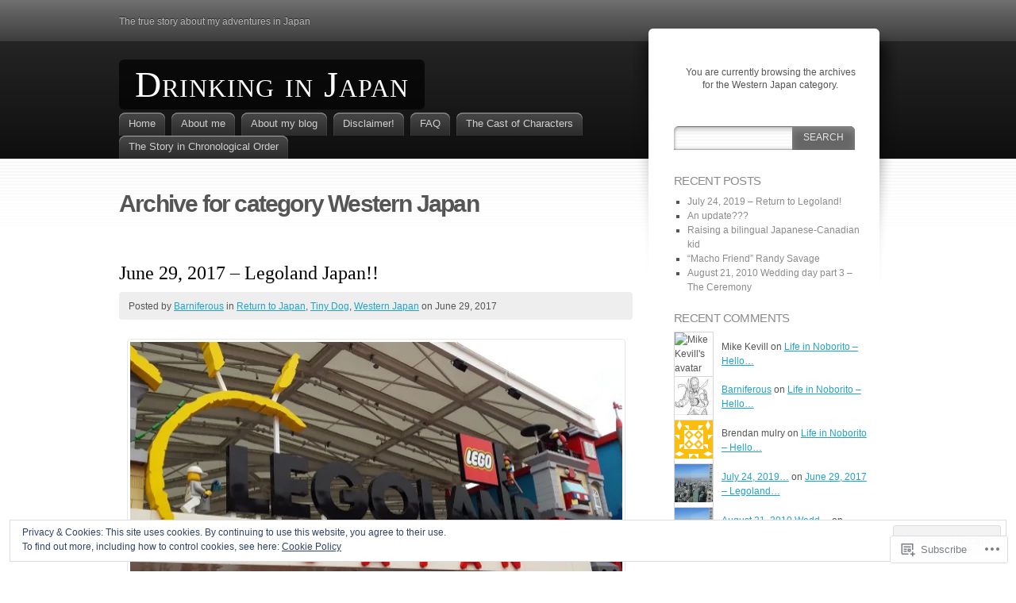

--- FILE ---
content_type: text/html; charset=UTF-8
request_url: https://drinkinginjapan.net/category/places-in-japan/western-japan/
body_size: 38998
content:
<!DOCTYPE html>
<html lang="en">
<head>
<meta charset="UTF-8" />
<title>Western Japan | Drinking in Japan</title>
<link rel="pingback" href="https://drinkinginjapan.net/xmlrpc.php" />
<link rel="profile" href="http://gmpg.org/xfn/11" />

<!--[if IE]>
<style type="text/css">
	#page-wrap1 {
		background: url(https://s0.wp.com/wp-content/themes/pub/fusion/images/header-bg.png) repeat-x;
	}
</style>
<![endif]-->

<!--[if lte IE 6]>
<script type="text/javascript">
/* <![CDATA[ */
	blankimgpath = 'https://s0.wp.com/wp-content/themes/pub/fusion/images/blank.gif?m=1281719405i';
/* ]]> */
</script>
<![endif]-->

<meta name='robots' content='max-image-preview:large' />

<!-- Async WordPress.com Remote Login -->
<script id="wpcom_remote_login_js">
var wpcom_remote_login_extra_auth = '';
function wpcom_remote_login_remove_dom_node_id( element_id ) {
	var dom_node = document.getElementById( element_id );
	if ( dom_node ) { dom_node.parentNode.removeChild( dom_node ); }
}
function wpcom_remote_login_remove_dom_node_classes( class_name ) {
	var dom_nodes = document.querySelectorAll( '.' + class_name );
	for ( var i = 0; i < dom_nodes.length; i++ ) {
		dom_nodes[ i ].parentNode.removeChild( dom_nodes[ i ] );
	}
}
function wpcom_remote_login_final_cleanup() {
	wpcom_remote_login_remove_dom_node_classes( "wpcom_remote_login_msg" );
	wpcom_remote_login_remove_dom_node_id( "wpcom_remote_login_key" );
	wpcom_remote_login_remove_dom_node_id( "wpcom_remote_login_validate" );
	wpcom_remote_login_remove_dom_node_id( "wpcom_remote_login_js" );
	wpcom_remote_login_remove_dom_node_id( "wpcom_request_access_iframe" );
	wpcom_remote_login_remove_dom_node_id( "wpcom_request_access_styles" );
}

// Watch for messages back from the remote login
window.addEventListener( "message", function( e ) {
	if ( e.origin === "https://r-login.wordpress.com" ) {
		var data = {};
		try {
			data = JSON.parse( e.data );
		} catch( e ) {
			wpcom_remote_login_final_cleanup();
			return;
		}

		if ( data.msg === 'LOGIN' ) {
			// Clean up the login check iframe
			wpcom_remote_login_remove_dom_node_id( "wpcom_remote_login_key" );

			var id_regex = new RegExp( /^[0-9]+$/ );
			var token_regex = new RegExp( /^.*|.*|.*$/ );
			if (
				token_regex.test( data.token )
				&& id_regex.test( data.wpcomid )
			) {
				// We have everything we need to ask for a login
				var script = document.createElement( "script" );
				script.setAttribute( "id", "wpcom_remote_login_validate" );
				script.src = '/remote-login.php?wpcom_remote_login=validate'
					+ '&wpcomid=' + data.wpcomid
					+ '&token=' + encodeURIComponent( data.token )
					+ '&host=' + window.location.protocol
					+ '//' + window.location.hostname
					+ '&postid=3708'
					+ '&is_singular=';
				document.body.appendChild( script );
			}

			return;
		}

		// Safari ITP, not logged in, so redirect
		if ( data.msg === 'LOGIN-REDIRECT' ) {
			window.location = 'https://wordpress.com/log-in?redirect_to=' + window.location.href;
			return;
		}

		// Safari ITP, storage access failed, remove the request
		if ( data.msg === 'LOGIN-REMOVE' ) {
			var css_zap = 'html { -webkit-transition: margin-top 1s; transition: margin-top 1s; } /* 9001 */ html { margin-top: 0 !important; } * html body { margin-top: 0 !important; } @media screen and ( max-width: 782px ) { html { margin-top: 0 !important; } * html body { margin-top: 0 !important; } }';
			var style_zap = document.createElement( 'style' );
			style_zap.type = 'text/css';
			style_zap.appendChild( document.createTextNode( css_zap ) );
			document.body.appendChild( style_zap );

			var e = document.getElementById( 'wpcom_request_access_iframe' );
			e.parentNode.removeChild( e );

			document.cookie = 'wordpress_com_login_access=denied; path=/; max-age=31536000';

			return;
		}

		// Safari ITP
		if ( data.msg === 'REQUEST_ACCESS' ) {
			console.log( 'request access: safari' );

			// Check ITP iframe enable/disable knob
			if ( wpcom_remote_login_extra_auth !== 'safari_itp_iframe' ) {
				return;
			}

			// If we are in a "private window" there is no ITP.
			var private_window = false;
			try {
				var opendb = window.openDatabase( null, null, null, null );
			} catch( e ) {
				private_window = true;
			}

			if ( private_window ) {
				console.log( 'private window' );
				return;
			}

			var iframe = document.createElement( 'iframe' );
			iframe.id = 'wpcom_request_access_iframe';
			iframe.setAttribute( 'scrolling', 'no' );
			iframe.setAttribute( 'sandbox', 'allow-storage-access-by-user-activation allow-scripts allow-same-origin allow-top-navigation-by-user-activation' );
			iframe.src = 'https://r-login.wordpress.com/remote-login.php?wpcom_remote_login=request_access&origin=' + encodeURIComponent( data.origin ) + '&wpcomid=' + encodeURIComponent( data.wpcomid );

			var css = 'html { -webkit-transition: margin-top 1s; transition: margin-top 1s; } /* 9001 */ html { margin-top: 46px !important; } * html body { margin-top: 46px !important; } @media screen and ( max-width: 660px ) { html { margin-top: 71px !important; } * html body { margin-top: 71px !important; } #wpcom_request_access_iframe { display: block; height: 71px !important; } } #wpcom_request_access_iframe { border: 0px; height: 46px; position: fixed; top: 0; left: 0; width: 100%; min-width: 100%; z-index: 99999; background: #23282d; } ';

			var style = document.createElement( 'style' );
			style.type = 'text/css';
			style.id = 'wpcom_request_access_styles';
			style.appendChild( document.createTextNode( css ) );
			document.body.appendChild( style );

			document.body.appendChild( iframe );
		}

		if ( data.msg === 'DONE' ) {
			wpcom_remote_login_final_cleanup();
		}
	}
}, false );

// Inject the remote login iframe after the page has had a chance to load
// more critical resources
window.addEventListener( "DOMContentLoaded", function( e ) {
	var iframe = document.createElement( "iframe" );
	iframe.style.display = "none";
	iframe.setAttribute( "scrolling", "no" );
	iframe.setAttribute( "id", "wpcom_remote_login_key" );
	iframe.src = "https://r-login.wordpress.com/remote-login.php"
		+ "?wpcom_remote_login=key"
		+ "&origin=aHR0cHM6Ly9kcmlua2luZ2luamFwYW4ubmV0"
		+ "&wpcomid=18172531"
		+ "&time=" + Math.floor( Date.now() / 1000 );
	document.body.appendChild( iframe );
}, false );
</script>
<link rel='dns-prefetch' href='//s0.wp.com' />
<link rel="alternate" type="application/rss+xml" title="Drinking in Japan &raquo; Feed" href="https://drinkinginjapan.net/feed/" />
<link rel="alternate" type="application/rss+xml" title="Drinking in Japan &raquo; Comments Feed" href="https://drinkinginjapan.net/comments/feed/" />
<link rel="alternate" type="application/rss+xml" title="Drinking in Japan &raquo; Western Japan Category Feed" href="https://drinkinginjapan.net/category/places-in-japan/western-japan/feed/" />
	<script type="text/javascript">
		/* <![CDATA[ */
		function addLoadEvent(func) {
			var oldonload = window.onload;
			if (typeof window.onload != 'function') {
				window.onload = func;
			} else {
				window.onload = function () {
					oldonload();
					func();
				}
			}
		}
		/* ]]> */
	</script>
	<link crossorigin='anonymous' rel='stylesheet' id='all-css-0-1' href='/_static/??/wp-content/mu-plugins/widgets/eu-cookie-law/templates/style.css,/wp-content/mu-plugins/jetpack-plugin/moon/modules/infinite-scroll/infinity.css?m=1753284714j&cssminify=yes' type='text/css' media='all' />
<style id='wp-emoji-styles-inline-css'>

	img.wp-smiley, img.emoji {
		display: inline !important;
		border: none !important;
		box-shadow: none !important;
		height: 1em !important;
		width: 1em !important;
		margin: 0 0.07em !important;
		vertical-align: -0.1em !important;
		background: none !important;
		padding: 0 !important;
	}
/*# sourceURL=wp-emoji-styles-inline-css */
</style>
<link crossorigin='anonymous' rel='stylesheet' id='all-css-2-1' href='/wp-content/plugins/gutenberg-core/v22.2.0/build/styles/block-library/style.css?m=1764855221i&cssminify=yes' type='text/css' media='all' />
<style id='wp-block-library-inline-css'>
.has-text-align-justify {
	text-align:justify;
}
.has-text-align-justify{text-align:justify;}

/*# sourceURL=wp-block-library-inline-css */
</style><style id='global-styles-inline-css'>
:root{--wp--preset--aspect-ratio--square: 1;--wp--preset--aspect-ratio--4-3: 4/3;--wp--preset--aspect-ratio--3-4: 3/4;--wp--preset--aspect-ratio--3-2: 3/2;--wp--preset--aspect-ratio--2-3: 2/3;--wp--preset--aspect-ratio--16-9: 16/9;--wp--preset--aspect-ratio--9-16: 9/16;--wp--preset--color--black: #000000;--wp--preset--color--cyan-bluish-gray: #abb8c3;--wp--preset--color--white: #ffffff;--wp--preset--color--pale-pink: #f78da7;--wp--preset--color--vivid-red: #cf2e2e;--wp--preset--color--luminous-vivid-orange: #ff6900;--wp--preset--color--luminous-vivid-amber: #fcb900;--wp--preset--color--light-green-cyan: #7bdcb5;--wp--preset--color--vivid-green-cyan: #00d084;--wp--preset--color--pale-cyan-blue: #8ed1fc;--wp--preset--color--vivid-cyan-blue: #0693e3;--wp--preset--color--vivid-purple: #9b51e0;--wp--preset--gradient--vivid-cyan-blue-to-vivid-purple: linear-gradient(135deg,rgb(6,147,227) 0%,rgb(155,81,224) 100%);--wp--preset--gradient--light-green-cyan-to-vivid-green-cyan: linear-gradient(135deg,rgb(122,220,180) 0%,rgb(0,208,130) 100%);--wp--preset--gradient--luminous-vivid-amber-to-luminous-vivid-orange: linear-gradient(135deg,rgb(252,185,0) 0%,rgb(255,105,0) 100%);--wp--preset--gradient--luminous-vivid-orange-to-vivid-red: linear-gradient(135deg,rgb(255,105,0) 0%,rgb(207,46,46) 100%);--wp--preset--gradient--very-light-gray-to-cyan-bluish-gray: linear-gradient(135deg,rgb(238,238,238) 0%,rgb(169,184,195) 100%);--wp--preset--gradient--cool-to-warm-spectrum: linear-gradient(135deg,rgb(74,234,220) 0%,rgb(151,120,209) 20%,rgb(207,42,186) 40%,rgb(238,44,130) 60%,rgb(251,105,98) 80%,rgb(254,248,76) 100%);--wp--preset--gradient--blush-light-purple: linear-gradient(135deg,rgb(255,206,236) 0%,rgb(152,150,240) 100%);--wp--preset--gradient--blush-bordeaux: linear-gradient(135deg,rgb(254,205,165) 0%,rgb(254,45,45) 50%,rgb(107,0,62) 100%);--wp--preset--gradient--luminous-dusk: linear-gradient(135deg,rgb(255,203,112) 0%,rgb(199,81,192) 50%,rgb(65,88,208) 100%);--wp--preset--gradient--pale-ocean: linear-gradient(135deg,rgb(255,245,203) 0%,rgb(182,227,212) 50%,rgb(51,167,181) 100%);--wp--preset--gradient--electric-grass: linear-gradient(135deg,rgb(202,248,128) 0%,rgb(113,206,126) 100%);--wp--preset--gradient--midnight: linear-gradient(135deg,rgb(2,3,129) 0%,rgb(40,116,252) 100%);--wp--preset--font-size--small: 13px;--wp--preset--font-size--medium: 20px;--wp--preset--font-size--large: 36px;--wp--preset--font-size--x-large: 42px;--wp--preset--font-family--albert-sans: 'Albert Sans', sans-serif;--wp--preset--font-family--alegreya: Alegreya, serif;--wp--preset--font-family--arvo: Arvo, serif;--wp--preset--font-family--bodoni-moda: 'Bodoni Moda', serif;--wp--preset--font-family--bricolage-grotesque: 'Bricolage Grotesque', sans-serif;--wp--preset--font-family--cabin: Cabin, sans-serif;--wp--preset--font-family--chivo: Chivo, sans-serif;--wp--preset--font-family--commissioner: Commissioner, sans-serif;--wp--preset--font-family--cormorant: Cormorant, serif;--wp--preset--font-family--courier-prime: 'Courier Prime', monospace;--wp--preset--font-family--crimson-pro: 'Crimson Pro', serif;--wp--preset--font-family--dm-mono: 'DM Mono', monospace;--wp--preset--font-family--dm-sans: 'DM Sans', sans-serif;--wp--preset--font-family--dm-serif-display: 'DM Serif Display', serif;--wp--preset--font-family--domine: Domine, serif;--wp--preset--font-family--eb-garamond: 'EB Garamond', serif;--wp--preset--font-family--epilogue: Epilogue, sans-serif;--wp--preset--font-family--fahkwang: Fahkwang, sans-serif;--wp--preset--font-family--figtree: Figtree, sans-serif;--wp--preset--font-family--fira-sans: 'Fira Sans', sans-serif;--wp--preset--font-family--fjalla-one: 'Fjalla One', sans-serif;--wp--preset--font-family--fraunces: Fraunces, serif;--wp--preset--font-family--gabarito: Gabarito, system-ui;--wp--preset--font-family--ibm-plex-mono: 'IBM Plex Mono', monospace;--wp--preset--font-family--ibm-plex-sans: 'IBM Plex Sans', sans-serif;--wp--preset--font-family--ibarra-real-nova: 'Ibarra Real Nova', serif;--wp--preset--font-family--instrument-serif: 'Instrument Serif', serif;--wp--preset--font-family--inter: Inter, sans-serif;--wp--preset--font-family--josefin-sans: 'Josefin Sans', sans-serif;--wp--preset--font-family--jost: Jost, sans-serif;--wp--preset--font-family--libre-baskerville: 'Libre Baskerville', serif;--wp--preset--font-family--libre-franklin: 'Libre Franklin', sans-serif;--wp--preset--font-family--literata: Literata, serif;--wp--preset--font-family--lora: Lora, serif;--wp--preset--font-family--merriweather: Merriweather, serif;--wp--preset--font-family--montserrat: Montserrat, sans-serif;--wp--preset--font-family--newsreader: Newsreader, serif;--wp--preset--font-family--noto-sans-mono: 'Noto Sans Mono', sans-serif;--wp--preset--font-family--nunito: Nunito, sans-serif;--wp--preset--font-family--open-sans: 'Open Sans', sans-serif;--wp--preset--font-family--overpass: Overpass, sans-serif;--wp--preset--font-family--pt-serif: 'PT Serif', serif;--wp--preset--font-family--petrona: Petrona, serif;--wp--preset--font-family--piazzolla: Piazzolla, serif;--wp--preset--font-family--playfair-display: 'Playfair Display', serif;--wp--preset--font-family--plus-jakarta-sans: 'Plus Jakarta Sans', sans-serif;--wp--preset--font-family--poppins: Poppins, sans-serif;--wp--preset--font-family--raleway: Raleway, sans-serif;--wp--preset--font-family--roboto: Roboto, sans-serif;--wp--preset--font-family--roboto-slab: 'Roboto Slab', serif;--wp--preset--font-family--rubik: Rubik, sans-serif;--wp--preset--font-family--rufina: Rufina, serif;--wp--preset--font-family--sora: Sora, sans-serif;--wp--preset--font-family--source-sans-3: 'Source Sans 3', sans-serif;--wp--preset--font-family--source-serif-4: 'Source Serif 4', serif;--wp--preset--font-family--space-mono: 'Space Mono', monospace;--wp--preset--font-family--syne: Syne, sans-serif;--wp--preset--font-family--texturina: Texturina, serif;--wp--preset--font-family--urbanist: Urbanist, sans-serif;--wp--preset--font-family--work-sans: 'Work Sans', sans-serif;--wp--preset--spacing--20: 0.44rem;--wp--preset--spacing--30: 0.67rem;--wp--preset--spacing--40: 1rem;--wp--preset--spacing--50: 1.5rem;--wp--preset--spacing--60: 2.25rem;--wp--preset--spacing--70: 3.38rem;--wp--preset--spacing--80: 5.06rem;--wp--preset--shadow--natural: 6px 6px 9px rgba(0, 0, 0, 0.2);--wp--preset--shadow--deep: 12px 12px 50px rgba(0, 0, 0, 0.4);--wp--preset--shadow--sharp: 6px 6px 0px rgba(0, 0, 0, 0.2);--wp--preset--shadow--outlined: 6px 6px 0px -3px rgb(255, 255, 255), 6px 6px rgb(0, 0, 0);--wp--preset--shadow--crisp: 6px 6px 0px rgb(0, 0, 0);}:where(.is-layout-flex){gap: 0.5em;}:where(.is-layout-grid){gap: 0.5em;}body .is-layout-flex{display: flex;}.is-layout-flex{flex-wrap: wrap;align-items: center;}.is-layout-flex > :is(*, div){margin: 0;}body .is-layout-grid{display: grid;}.is-layout-grid > :is(*, div){margin: 0;}:where(.wp-block-columns.is-layout-flex){gap: 2em;}:where(.wp-block-columns.is-layout-grid){gap: 2em;}:where(.wp-block-post-template.is-layout-flex){gap: 1.25em;}:where(.wp-block-post-template.is-layout-grid){gap: 1.25em;}.has-black-color{color: var(--wp--preset--color--black) !important;}.has-cyan-bluish-gray-color{color: var(--wp--preset--color--cyan-bluish-gray) !important;}.has-white-color{color: var(--wp--preset--color--white) !important;}.has-pale-pink-color{color: var(--wp--preset--color--pale-pink) !important;}.has-vivid-red-color{color: var(--wp--preset--color--vivid-red) !important;}.has-luminous-vivid-orange-color{color: var(--wp--preset--color--luminous-vivid-orange) !important;}.has-luminous-vivid-amber-color{color: var(--wp--preset--color--luminous-vivid-amber) !important;}.has-light-green-cyan-color{color: var(--wp--preset--color--light-green-cyan) !important;}.has-vivid-green-cyan-color{color: var(--wp--preset--color--vivid-green-cyan) !important;}.has-pale-cyan-blue-color{color: var(--wp--preset--color--pale-cyan-blue) !important;}.has-vivid-cyan-blue-color{color: var(--wp--preset--color--vivid-cyan-blue) !important;}.has-vivid-purple-color{color: var(--wp--preset--color--vivid-purple) !important;}.has-black-background-color{background-color: var(--wp--preset--color--black) !important;}.has-cyan-bluish-gray-background-color{background-color: var(--wp--preset--color--cyan-bluish-gray) !important;}.has-white-background-color{background-color: var(--wp--preset--color--white) !important;}.has-pale-pink-background-color{background-color: var(--wp--preset--color--pale-pink) !important;}.has-vivid-red-background-color{background-color: var(--wp--preset--color--vivid-red) !important;}.has-luminous-vivid-orange-background-color{background-color: var(--wp--preset--color--luminous-vivid-orange) !important;}.has-luminous-vivid-amber-background-color{background-color: var(--wp--preset--color--luminous-vivid-amber) !important;}.has-light-green-cyan-background-color{background-color: var(--wp--preset--color--light-green-cyan) !important;}.has-vivid-green-cyan-background-color{background-color: var(--wp--preset--color--vivid-green-cyan) !important;}.has-pale-cyan-blue-background-color{background-color: var(--wp--preset--color--pale-cyan-blue) !important;}.has-vivid-cyan-blue-background-color{background-color: var(--wp--preset--color--vivid-cyan-blue) !important;}.has-vivid-purple-background-color{background-color: var(--wp--preset--color--vivid-purple) !important;}.has-black-border-color{border-color: var(--wp--preset--color--black) !important;}.has-cyan-bluish-gray-border-color{border-color: var(--wp--preset--color--cyan-bluish-gray) !important;}.has-white-border-color{border-color: var(--wp--preset--color--white) !important;}.has-pale-pink-border-color{border-color: var(--wp--preset--color--pale-pink) !important;}.has-vivid-red-border-color{border-color: var(--wp--preset--color--vivid-red) !important;}.has-luminous-vivid-orange-border-color{border-color: var(--wp--preset--color--luminous-vivid-orange) !important;}.has-luminous-vivid-amber-border-color{border-color: var(--wp--preset--color--luminous-vivid-amber) !important;}.has-light-green-cyan-border-color{border-color: var(--wp--preset--color--light-green-cyan) !important;}.has-vivid-green-cyan-border-color{border-color: var(--wp--preset--color--vivid-green-cyan) !important;}.has-pale-cyan-blue-border-color{border-color: var(--wp--preset--color--pale-cyan-blue) !important;}.has-vivid-cyan-blue-border-color{border-color: var(--wp--preset--color--vivid-cyan-blue) !important;}.has-vivid-purple-border-color{border-color: var(--wp--preset--color--vivid-purple) !important;}.has-vivid-cyan-blue-to-vivid-purple-gradient-background{background: var(--wp--preset--gradient--vivid-cyan-blue-to-vivid-purple) !important;}.has-light-green-cyan-to-vivid-green-cyan-gradient-background{background: var(--wp--preset--gradient--light-green-cyan-to-vivid-green-cyan) !important;}.has-luminous-vivid-amber-to-luminous-vivid-orange-gradient-background{background: var(--wp--preset--gradient--luminous-vivid-amber-to-luminous-vivid-orange) !important;}.has-luminous-vivid-orange-to-vivid-red-gradient-background{background: var(--wp--preset--gradient--luminous-vivid-orange-to-vivid-red) !important;}.has-very-light-gray-to-cyan-bluish-gray-gradient-background{background: var(--wp--preset--gradient--very-light-gray-to-cyan-bluish-gray) !important;}.has-cool-to-warm-spectrum-gradient-background{background: var(--wp--preset--gradient--cool-to-warm-spectrum) !important;}.has-blush-light-purple-gradient-background{background: var(--wp--preset--gradient--blush-light-purple) !important;}.has-blush-bordeaux-gradient-background{background: var(--wp--preset--gradient--blush-bordeaux) !important;}.has-luminous-dusk-gradient-background{background: var(--wp--preset--gradient--luminous-dusk) !important;}.has-pale-ocean-gradient-background{background: var(--wp--preset--gradient--pale-ocean) !important;}.has-electric-grass-gradient-background{background: var(--wp--preset--gradient--electric-grass) !important;}.has-midnight-gradient-background{background: var(--wp--preset--gradient--midnight) !important;}.has-small-font-size{font-size: var(--wp--preset--font-size--small) !important;}.has-medium-font-size{font-size: var(--wp--preset--font-size--medium) !important;}.has-large-font-size{font-size: var(--wp--preset--font-size--large) !important;}.has-x-large-font-size{font-size: var(--wp--preset--font-size--x-large) !important;}.has-albert-sans-font-family{font-family: var(--wp--preset--font-family--albert-sans) !important;}.has-alegreya-font-family{font-family: var(--wp--preset--font-family--alegreya) !important;}.has-arvo-font-family{font-family: var(--wp--preset--font-family--arvo) !important;}.has-bodoni-moda-font-family{font-family: var(--wp--preset--font-family--bodoni-moda) !important;}.has-bricolage-grotesque-font-family{font-family: var(--wp--preset--font-family--bricolage-grotesque) !important;}.has-cabin-font-family{font-family: var(--wp--preset--font-family--cabin) !important;}.has-chivo-font-family{font-family: var(--wp--preset--font-family--chivo) !important;}.has-commissioner-font-family{font-family: var(--wp--preset--font-family--commissioner) !important;}.has-cormorant-font-family{font-family: var(--wp--preset--font-family--cormorant) !important;}.has-courier-prime-font-family{font-family: var(--wp--preset--font-family--courier-prime) !important;}.has-crimson-pro-font-family{font-family: var(--wp--preset--font-family--crimson-pro) !important;}.has-dm-mono-font-family{font-family: var(--wp--preset--font-family--dm-mono) !important;}.has-dm-sans-font-family{font-family: var(--wp--preset--font-family--dm-sans) !important;}.has-dm-serif-display-font-family{font-family: var(--wp--preset--font-family--dm-serif-display) !important;}.has-domine-font-family{font-family: var(--wp--preset--font-family--domine) !important;}.has-eb-garamond-font-family{font-family: var(--wp--preset--font-family--eb-garamond) !important;}.has-epilogue-font-family{font-family: var(--wp--preset--font-family--epilogue) !important;}.has-fahkwang-font-family{font-family: var(--wp--preset--font-family--fahkwang) !important;}.has-figtree-font-family{font-family: var(--wp--preset--font-family--figtree) !important;}.has-fira-sans-font-family{font-family: var(--wp--preset--font-family--fira-sans) !important;}.has-fjalla-one-font-family{font-family: var(--wp--preset--font-family--fjalla-one) !important;}.has-fraunces-font-family{font-family: var(--wp--preset--font-family--fraunces) !important;}.has-gabarito-font-family{font-family: var(--wp--preset--font-family--gabarito) !important;}.has-ibm-plex-mono-font-family{font-family: var(--wp--preset--font-family--ibm-plex-mono) !important;}.has-ibm-plex-sans-font-family{font-family: var(--wp--preset--font-family--ibm-plex-sans) !important;}.has-ibarra-real-nova-font-family{font-family: var(--wp--preset--font-family--ibarra-real-nova) !important;}.has-instrument-serif-font-family{font-family: var(--wp--preset--font-family--instrument-serif) !important;}.has-inter-font-family{font-family: var(--wp--preset--font-family--inter) !important;}.has-josefin-sans-font-family{font-family: var(--wp--preset--font-family--josefin-sans) !important;}.has-jost-font-family{font-family: var(--wp--preset--font-family--jost) !important;}.has-libre-baskerville-font-family{font-family: var(--wp--preset--font-family--libre-baskerville) !important;}.has-libre-franklin-font-family{font-family: var(--wp--preset--font-family--libre-franklin) !important;}.has-literata-font-family{font-family: var(--wp--preset--font-family--literata) !important;}.has-lora-font-family{font-family: var(--wp--preset--font-family--lora) !important;}.has-merriweather-font-family{font-family: var(--wp--preset--font-family--merriweather) !important;}.has-montserrat-font-family{font-family: var(--wp--preset--font-family--montserrat) !important;}.has-newsreader-font-family{font-family: var(--wp--preset--font-family--newsreader) !important;}.has-noto-sans-mono-font-family{font-family: var(--wp--preset--font-family--noto-sans-mono) !important;}.has-nunito-font-family{font-family: var(--wp--preset--font-family--nunito) !important;}.has-open-sans-font-family{font-family: var(--wp--preset--font-family--open-sans) !important;}.has-overpass-font-family{font-family: var(--wp--preset--font-family--overpass) !important;}.has-pt-serif-font-family{font-family: var(--wp--preset--font-family--pt-serif) !important;}.has-petrona-font-family{font-family: var(--wp--preset--font-family--petrona) !important;}.has-piazzolla-font-family{font-family: var(--wp--preset--font-family--piazzolla) !important;}.has-playfair-display-font-family{font-family: var(--wp--preset--font-family--playfair-display) !important;}.has-plus-jakarta-sans-font-family{font-family: var(--wp--preset--font-family--plus-jakarta-sans) !important;}.has-poppins-font-family{font-family: var(--wp--preset--font-family--poppins) !important;}.has-raleway-font-family{font-family: var(--wp--preset--font-family--raleway) !important;}.has-roboto-font-family{font-family: var(--wp--preset--font-family--roboto) !important;}.has-roboto-slab-font-family{font-family: var(--wp--preset--font-family--roboto-slab) !important;}.has-rubik-font-family{font-family: var(--wp--preset--font-family--rubik) !important;}.has-rufina-font-family{font-family: var(--wp--preset--font-family--rufina) !important;}.has-sora-font-family{font-family: var(--wp--preset--font-family--sora) !important;}.has-source-sans-3-font-family{font-family: var(--wp--preset--font-family--source-sans-3) !important;}.has-source-serif-4-font-family{font-family: var(--wp--preset--font-family--source-serif-4) !important;}.has-space-mono-font-family{font-family: var(--wp--preset--font-family--space-mono) !important;}.has-syne-font-family{font-family: var(--wp--preset--font-family--syne) !important;}.has-texturina-font-family{font-family: var(--wp--preset--font-family--texturina) !important;}.has-urbanist-font-family{font-family: var(--wp--preset--font-family--urbanist) !important;}.has-work-sans-font-family{font-family: var(--wp--preset--font-family--work-sans) !important;}
/*# sourceURL=global-styles-inline-css */
</style>

<style id='classic-theme-styles-inline-css'>
/*! This file is auto-generated */
.wp-block-button__link{color:#fff;background-color:#32373c;border-radius:9999px;box-shadow:none;text-decoration:none;padding:calc(.667em + 2px) calc(1.333em + 2px);font-size:1.125em}.wp-block-file__button{background:#32373c;color:#fff;text-decoration:none}
/*# sourceURL=/wp-includes/css/classic-themes.min.css */
</style>
<link crossorigin='anonymous' rel='stylesheet' id='all-css-4-1' href='/_static/??-eJx9jtsKwjAQRH/IzZK2eHkQv8Wkq0azydJNLP69EaEKgi/zMJwzDM4CPqdCqaDEeg5J0WcXs78pdsZujQUNLJFgorsZcAxaFgK0PCIZr7rCryGu8NmaqPUsx/IimMZwpEjcsH/aLM0B52QiVWjJoTKUSxP1x3vXKNXhqWrICZdbB97bzWDXu77vu+sTq9JW4w==&cssminify=yes' type='text/css' media='all' />
<link crossorigin='anonymous' rel='stylesheet' id='all-css-6-1' href='/_static/??-eJx9jUEKwzAMBD9UVQRcmh5K35IIxXWwJRPJhPy+yc2n3nZgh8G9Aqk4i6N/ubBhbTMuzZIKJiE0PzLDXknLncxu2BmlQc0tJjHceM4azxnxfHX4T4qskJUmv2I9wJKntF3qp7yH8HiFMD6HsP4Ayc5AlQ==&cssminify=yes' type='text/css' media='all' />
<link crossorigin='anonymous' rel='stylesheet' id='print-css-7-1' href='/wp-content/mu-plugins/global-print/global-print.css?m=1465851035i&cssminify=yes' type='text/css' media='print' />
<style id='jetpack-global-styles-frontend-style-inline-css'>
:root { --font-headings: unset; --font-base: unset; --font-headings-default: -apple-system,BlinkMacSystemFont,"Segoe UI",Roboto,Oxygen-Sans,Ubuntu,Cantarell,"Helvetica Neue",sans-serif; --font-base-default: -apple-system,BlinkMacSystemFont,"Segoe UI",Roboto,Oxygen-Sans,Ubuntu,Cantarell,"Helvetica Neue",sans-serif;}
/*# sourceURL=jetpack-global-styles-frontend-style-inline-css */
</style>
<link crossorigin='anonymous' rel='stylesheet' id='all-css-10-1' href='/wp-content/themes/h4/global.css?m=1420737423i&cssminify=yes' type='text/css' media='all' />
<script type="text/javascript" id="wpcom-actionbar-placeholder-js-extra">
/* <![CDATA[ */
var actionbardata = {"siteID":"18172531","postID":"0","siteURL":"https://drinkinginjapan.net","xhrURL":"https://drinkinginjapan.net/wp-admin/admin-ajax.php","nonce":"51270742e5","isLoggedIn":"","statusMessage":"","subsEmailDefault":"instantly","proxyScriptUrl":"https://s0.wp.com/wp-content/js/wpcom-proxy-request.js?m=1513050504i&amp;ver=20211021","i18n":{"followedText":"New posts from this site will now appear in your \u003Ca href=\"https://wordpress.com/reader\"\u003EReader\u003C/a\u003E","foldBar":"Collapse this bar","unfoldBar":"Expand this bar","shortLinkCopied":"Shortlink copied to clipboard."}};
//# sourceURL=wpcom-actionbar-placeholder-js-extra
/* ]]> */
</script>
<script type="text/javascript" id="jetpack-mu-wpcom-settings-js-before">
/* <![CDATA[ */
var JETPACK_MU_WPCOM_SETTINGS = {"assetsUrl":"https://s0.wp.com/wp-content/mu-plugins/jetpack-mu-wpcom-plugin/moon/jetpack_vendor/automattic/jetpack-mu-wpcom/src/build/"};
//# sourceURL=jetpack-mu-wpcom-settings-js-before
/* ]]> */
</script>
<script crossorigin='anonymous' type='text/javascript'  src='/_static/??/wp-content/js/rlt-proxy.js,/wp-content/blog-plugins/wordads-classes/js/cmp/v2/cmp-non-gdpr.js?m=1720530689j'></script>
<script type="text/javascript" id="rlt-proxy-js-after">
/* <![CDATA[ */
	rltInitialize( {"token":null,"iframeOrigins":["https:\/\/widgets.wp.com"]} );
//# sourceURL=rlt-proxy-js-after
/* ]]> */
</script>
<link rel="EditURI" type="application/rsd+xml" title="RSD" href="https://barniferous.wordpress.com/xmlrpc.php?rsd" />
<meta name="generator" content="WordPress.com" />

<!-- Jetpack Open Graph Tags -->
<meta property="og:type" content="website" />
<meta property="og:title" content="Western Japan &#8211; Drinking in Japan" />
<meta property="og:url" content="https://drinkinginjapan.net/category/places-in-japan/western-japan/" />
<meta property="og:description" content="Includes Osaka, Kyoto, Nara and all points west" />
<meta property="og:site_name" content="Drinking in Japan" />
<meta property="og:image" content="https://secure.gravatar.com/blavatar/fe2d5ab5c045f82f110ecf2f68a3bf53632faa0df66c85a88082f2a94ad2e966?s=200&#038;ts=1766823507" />
<meta property="og:image:width" content="200" />
<meta property="og:image:height" content="200" />
<meta property="og:image:alt" content="" />
<meta property="og:locale" content="en_US" />
<meta name="twitter:creator" content="@DrinkinginJapan" />
<meta name="twitter:site" content="@DrinkinginJapan" />

<!-- End Jetpack Open Graph Tags -->
<link rel="shortcut icon" type="image/x-icon" href="https://secure.gravatar.com/blavatar/fe2d5ab5c045f82f110ecf2f68a3bf53632faa0df66c85a88082f2a94ad2e966?s=32" sizes="16x16" />
<link rel="icon" type="image/x-icon" href="https://secure.gravatar.com/blavatar/fe2d5ab5c045f82f110ecf2f68a3bf53632faa0df66c85a88082f2a94ad2e966?s=32" sizes="16x16" />
<link rel="apple-touch-icon" href="https://secure.gravatar.com/blavatar/fe2d5ab5c045f82f110ecf2f68a3bf53632faa0df66c85a88082f2a94ad2e966?s=114" />
<link rel='openid.server' href='https://drinkinginjapan.net/?openidserver=1' />
<link rel='openid.delegate' href='https://drinkinginjapan.net/' />
<link rel="search" type="application/opensearchdescription+xml" href="https://drinkinginjapan.net/osd.xml" title="Drinking in Japan" />
<link rel="search" type="application/opensearchdescription+xml" href="https://s1.wp.com/opensearch.xml" title="WordPress.com" />
<style type="text/css">.recentcomments a{display:inline !important;padding:0 !important;margin:0 !important;}</style>		<style type="text/css">
			.recentcomments a {
				display: inline !important;
				padding: 0 !important;
				margin: 0 !important;
			}

			table.recentcommentsavatartop img.avatar, table.recentcommentsavatarend img.avatar {
				border: 0px;
				margin: 0;
			}

			table.recentcommentsavatartop a, table.recentcommentsavatarend a {
				border: 0px !important;
				background-color: transparent !important;
			}

			td.recentcommentsavatarend, td.recentcommentsavatartop {
				padding: 0px 0px 1px 0px;
				margin: 0px;
			}

			td.recentcommentstextend {
				border: none !important;
				padding: 0px 0px 2px 10px;
			}

			.rtl td.recentcommentstextend {
				padding: 0px 10px 2px 0px;
			}

			td.recentcommentstexttop {
				border: none;
				padding: 0px 0px 0px 10px;
			}

			.rtl td.recentcommentstexttop {
				padding: 0px 10px 0px 0px;
			}
		</style>
		<meta name="description" content="Includes Osaka, Kyoto, Nara and all points west" />
	<style type="text/css">
						#header h1 a {
					color: #ffffff !important;
				}
			</style>
		<script type="text/javascript">

			window.doNotSellCallback = function() {

				var linkElements = [
					'a[href="https://wordpress.com/?ref=footer_blog"]',
					'a[href="https://wordpress.com/?ref=footer_website"]',
					'a[href="https://wordpress.com/?ref=vertical_footer"]',
					'a[href^="https://wordpress.com/?ref=footer_segment_"]',
				].join(',');

				var dnsLink = document.createElement( 'a' );
				dnsLink.href = 'https://wordpress.com/advertising-program-optout/';
				dnsLink.classList.add( 'do-not-sell-link' );
				dnsLink.rel = 'nofollow';
				dnsLink.style.marginLeft = '0.5em';
				dnsLink.textContent = 'Do Not Sell or Share My Personal Information';

				var creditLinks = document.querySelectorAll( linkElements );

				if ( 0 === creditLinks.length ) {
					return false;
				}

				Array.prototype.forEach.call( creditLinks, function( el ) {
					el.insertAdjacentElement( 'afterend', dnsLink );
				});

				return true;
			};

		</script>
		<script type="text/javascript">
	window.google_analytics_uacct = "UA-52447-2";
</script>

<script type="text/javascript">
	var _gaq = _gaq || [];
	_gaq.push(['_setAccount', 'UA-52447-2']);
	_gaq.push(['_gat._anonymizeIp']);
	_gaq.push(['_setDomainName', 'none']);
	_gaq.push(['_setAllowLinker', true]);
	_gaq.push(['_initData']);
	_gaq.push(['_trackPageview']);

	(function() {
		var ga = document.createElement('script'); ga.type = 'text/javascript'; ga.async = true;
		ga.src = ('https:' == document.location.protocol ? 'https://ssl' : 'http://www') + '.google-analytics.com/ga.js';
		(document.getElementsByTagName('head')[0] || document.getElementsByTagName('body')[0]).appendChild(ga);
	})();
</script>
<link crossorigin='anonymous' rel='stylesheet' id='all-css-2-3' href='/_static/??-eJydjdEKwjAMRX/IGqaT+SJ+inRZGN3SpDQtw78Xwe1Rxh7P4XIuLMmhSiEpEKtLXMcgBhOV5HH+MURVgVcQhJ4VZwNbQqJ8RrMT7C9EHSqTAfqs1Yi30SqOBktgGtzomSm//9H34BkfTXe7Xu5t17TTB3k+YIU=&cssminify=yes' type='text/css' media='all' />
</head>
<body class="archive category category-western-japan category-7909333 wp-theme-pubfusion customizer-styles-applied two-column content-sidebar fixed jetpack-reblog-enabled">

<div id="page-wrap1">

<div id="page-wrap2">

	<!-- page (actual site content, custom width) -->
	<div id="page">

	<div id="main-wrap">

		<div id="mid-wrap">

		<div id="side-wrap">

			<!-- mid column -->
			<div id="mid">

				<div id="header">

				<div id="topnav" class="description"> The true story about my adventures in Japan</div>

				<h1 id="title"><a href="https://drinkinginjapan.net">Drinking in Japan</a></h1>

					<div id="tabs">
						<div class="menu"><ul>
<li ><a href="https://drinkinginjapan.net/">Home</a></li><li class="page_item page-item-995"><a href="https://drinkinginjapan.net/about-me/">About me</a></li>
<li class="page_item page-item-2"><a href="https://drinkinginjapan.net/about/">About my blog</a></li>
<li class="page_item page-item-1100"><a href="https://drinkinginjapan.net/disclaimer/">Disclaimer!</a></li>
<li class="page_item page-item-2522"><a href="https://drinkinginjapan.net/faq/">FAQ</a></li>
<li class="page_item page-item-216"><a href="https://drinkinginjapan.net/the-cast-of-characters/">The Cast of&nbsp;Characters</a></li>
<li class="page_item page-item-3281"><a href="https://drinkinginjapan.net/the-story-in-chronological-order/">The Story in Chronological&nbsp;Order</a></li>
</ul></div>
					</div>

				</div>
	<div id="mid-content">

	
		
				<h1 class="pagetitle">Archive for category Western Japan</h1>

		
		
			<div id="post-3708" class="post-3708 post type-post status-publish format-standard hentry category-return-to-japan category-tiny-dog category-western-japan tag-legoland tag-legoland-japan tag-nagoya">
				<h3 class="title"><a href="https://drinkinginjapan.net/2017/06/29/june-29-2017-legoland-japan/" rel="bookmark">June 29, 2017 &#8211; Legoland&nbsp;Japan!!</a></h3>

				<div class="postheader">
						<div class="postinfo">
						<p>Posted by <a href="https://drinkinginjapan.net/author/barniferous/" title="Posts by Barniferous ">Barniferous</a> in <a href="https://drinkinginjapan.net/category/return-to-japan/" rel="category tag">Return to Japan</a>, <a href="https://drinkinginjapan.net/category/tiny-dog/" rel="category tag">Tiny Dog</a>, <a href="https://drinkinginjapan.net/category/places-in-japan/western-japan/" rel="category tag">Western Japan</a> on June 29, 2017 </p>
						</div>
				</div>

			<div class="postbody entry clearfix">
				<p><img data-attachment-id="3778" data-permalink="https://drinkinginjapan.net/2017/06/29/june-29-2017-legoland-japan/legoland-sign/" data-orig-file="https://drinkinginjapan.net/wp-content/uploads/2017/10/legoland-sign.jpg" data-orig-size="640,366" data-comments-opened="1" data-image-meta="{&quot;aperture&quot;:&quot;0&quot;,&quot;credit&quot;:&quot;&quot;,&quot;camera&quot;:&quot;&quot;,&quot;caption&quot;:&quot;&quot;,&quot;created_timestamp&quot;:&quot;0&quot;,&quot;copyright&quot;:&quot;&quot;,&quot;focal_length&quot;:&quot;0&quot;,&quot;iso&quot;:&quot;0&quot;,&quot;shutter_speed&quot;:&quot;0&quot;,&quot;title&quot;:&quot;&quot;,&quot;orientation&quot;:&quot;0&quot;}" data-image-title="Legoland Sign" data-image-description="" data-image-caption="" data-medium-file="https://drinkinginjapan.net/wp-content/uploads/2017/10/legoland-sign.jpg?w=300" data-large-file="https://drinkinginjapan.net/wp-content/uploads/2017/10/legoland-sign.jpg?w=620" class="alignnone size-large wp-image-3778" src="https://drinkinginjapan.net/wp-content/uploads/2017/10/legoland-sign.jpg?w=620&#038;h=355" alt="" width="620" height="355" srcset="https://drinkinginjapan.net/wp-content/uploads/2017/10/legoland-sign.jpg?w=620 620w, https://drinkinginjapan.net/wp-content/uploads/2017/10/legoland-sign.jpg?w=150 150w, https://drinkinginjapan.net/wp-content/uploads/2017/10/legoland-sign.jpg?w=300 300w, https://drinkinginjapan.net/wp-content/uploads/2017/10/legoland-sign.jpg 640w" sizes="(max-width: 620px) 100vw, 620px" /></p>
<p><a href="https://www.legoland.jp/en/" target="_blank" rel="noopener">Legoland Japan</a> is amazing!</p>
<p>This morning The Penpal, Tiny Dog, and I checked out of our hotel and set off for Legoland Japan. We boarded Aonami line from near our hotel on a train packed with salarymen. The journey to Legoland took us through some of the extensive port areas in Nagoya, passing by rows and rows of new cars ready to be loaded onto a boat for overseas shipping.</p>
<p><img data-attachment-id="3776" data-permalink="https://drinkinginjapan.net/2017/06/29/june-29-2017-legoland-japan/legoland-ginza/" data-orig-file="https://drinkinginjapan.net/wp-content/uploads/2017/10/legoland-ginza.jpg" data-orig-size="800,450" data-comments-opened="1" data-image-meta="{&quot;aperture&quot;:&quot;2.2&quot;,&quot;credit&quot;:&quot;&quot;,&quot;camera&quot;:&quot;SGH-I337M&quot;,&quot;caption&quot;:&quot;&quot;,&quot;created_timestamp&quot;:&quot;1498733901&quot;,&quot;copyright&quot;:&quot;&quot;,&quot;focal_length&quot;:&quot;4.2&quot;,&quot;iso&quot;:&quot;50&quot;,&quot;shutter_speed&quot;:&quot;0.0015105740181269&quot;,&quot;title&quot;:&quot;&quot;,&quot;orientation&quot;:&quot;1&quot;}" data-image-title="Legoland Ginza" data-image-description="" data-image-caption="" data-medium-file="https://drinkinginjapan.net/wp-content/uploads/2017/10/legoland-ginza.jpg?w=300" data-large-file="https://drinkinginjapan.net/wp-content/uploads/2017/10/legoland-ginza.jpg?w=620" class="alignnone size-large wp-image-3776" src="https://drinkinginjapan.net/wp-content/uploads/2017/10/legoland-ginza.jpg?w=620&#038;h=349" alt="" width="620" height="349" srcset="https://drinkinginjapan.net/wp-content/uploads/2017/10/legoland-ginza.jpg?w=620 620w, https://drinkinginjapan.net/wp-content/uploads/2017/10/legoland-ginza.jpg?w=150 150w, https://drinkinginjapan.net/wp-content/uploads/2017/10/legoland-ginza.jpg?w=300 300w, https://drinkinginjapan.net/wp-content/uploads/2017/10/legoland-ginza.jpg?w=768 768w, https://drinkinginjapan.net/wp-content/uploads/2017/10/legoland-ginza.jpg 800w" sizes="(max-width: 620px) 100vw, 620px" /></p>
<p>After 25 minutes of ports and industry, we arrived at Kinjofuto station, located on a small island which is home to a conference center, restaurants, railway museum, and most importantly, Legoland.</p>
<p><img data-attachment-id="3775" data-permalink="https://drinkinginjapan.net/2017/06/29/june-29-2017-legoland-japan/legoland-asakusa/" data-orig-file="https://drinkinginjapan.net/wp-content/uploads/2017/10/legoland-asakusa.jpg" data-orig-size="800,450" data-comments-opened="1" data-image-meta="{&quot;aperture&quot;:&quot;2.2&quot;,&quot;credit&quot;:&quot;&quot;,&quot;camera&quot;:&quot;SGH-I337M&quot;,&quot;caption&quot;:&quot;&quot;,&quot;created_timestamp&quot;:&quot;1498734168&quot;,&quot;copyright&quot;:&quot;&quot;,&quot;focal_length&quot;:&quot;4.2&quot;,&quot;iso&quot;:&quot;50&quot;,&quot;shutter_speed&quot;:&quot;0.0012820512820513&quot;,&quot;title&quot;:&quot;&quot;,&quot;orientation&quot;:&quot;1&quot;}" data-image-title="Legoland Asakusa" data-image-description="" data-image-caption="" data-medium-file="https://drinkinginjapan.net/wp-content/uploads/2017/10/legoland-asakusa.jpg?w=300" data-large-file="https://drinkinginjapan.net/wp-content/uploads/2017/10/legoland-asakusa.jpg?w=620" class="alignnone size-large wp-image-3775" src="https://drinkinginjapan.net/wp-content/uploads/2017/10/legoland-asakusa.jpg?w=620&#038;h=349" alt="" width="620" height="349" srcset="https://drinkinginjapan.net/wp-content/uploads/2017/10/legoland-asakusa.jpg?w=620 620w, https://drinkinginjapan.net/wp-content/uploads/2017/10/legoland-asakusa.jpg?w=150 150w, https://drinkinginjapan.net/wp-content/uploads/2017/10/legoland-asakusa.jpg?w=300 300w, https://drinkinginjapan.net/wp-content/uploads/2017/10/legoland-asakusa.jpg?w=768 768w, https://drinkinginjapan.net/wp-content/uploads/2017/10/legoland-asakusa.jpg 800w" sizes="(max-width: 620px) 100vw, 620px" /></p>
<p>Legoland is a theme park designed for ages 2-12. I could probably write a few thousand words about how amazing Legoland was, and we didn&#8217;t even see all of it. Some of the highlights include:</p>
<ul>
<li>Large models of famous Japanese landmarks made from 10.5 million Lego bricks. Even better, there were lots of moving parts that could be activated by pushing buttons</li>
<li>A live Ninjago puppet show!</li>
<li>A pirate area where people in boats engage in a water battle with people on shore</li>
<li>An area where kids could drive Lego cars</li>
<li>A motherfreaking Lego submarine with views of real and Lego fish</li>
<li>Three different playgrounds</li>
<li>So many rides, and none of them too scary for little kids</li>
<li>A huge indoor Lego construction area</li>
</ul>
<p><img data-attachment-id="3777" data-permalink="https://drinkinginjapan.net/2017/06/29/june-29-2017-legoland-japan/legoland-robot/" data-orig-file="https://drinkinginjapan.net/wp-content/uploads/2017/10/legoland-robot.jpg" data-orig-size="450,709" data-comments-opened="1" data-image-meta="{&quot;aperture&quot;:&quot;0&quot;,&quot;credit&quot;:&quot;&quot;,&quot;camera&quot;:&quot;&quot;,&quot;caption&quot;:&quot;&quot;,&quot;created_timestamp&quot;:&quot;0&quot;,&quot;copyright&quot;:&quot;&quot;,&quot;focal_length&quot;:&quot;0&quot;,&quot;iso&quot;:&quot;0&quot;,&quot;shutter_speed&quot;:&quot;0&quot;,&quot;title&quot;:&quot;&quot;,&quot;orientation&quot;:&quot;0&quot;}" data-image-title="Legoland Robot" data-image-description="" data-image-caption="" data-medium-file="https://drinkinginjapan.net/wp-content/uploads/2017/10/legoland-robot.jpg?w=190" data-large-file="https://drinkinginjapan.net/wp-content/uploads/2017/10/legoland-robot.jpg?w=450" loading="lazy" class="alignnone size-large wp-image-3777" src="https://drinkinginjapan.net/wp-content/uploads/2017/10/legoland-robot.jpg?w=620&#038;h=977" alt=""   srcset="https://drinkinginjapan.net/wp-content/uploads/2017/10/legoland-robot.jpg 450w, https://drinkinginjapan.net/wp-content/uploads/2017/10/legoland-robot.jpg?w=95 95w, https://drinkinginjapan.net/wp-content/uploads/2017/10/legoland-robot.jpg?w=190 190w" sizes="(max-width: 450px) 100vw, 450px" /></p>
<p>The one thing that Legoland didn&#8217;t have was protection from the insane humidity. By the end of our Lego day we were tired and drenched in sweat. TD managed to fall asleep on the train and not even the noise and activity of Nagoya station, one of the busiest stations in the WORLD could wake him up.</p>
<p>I&#8217;m already excited about our next trip to Japan and a return to Legoland.</p>
<div data-shortcode="caption" id="attachment_3773" style="width: 179px" class="wp-caption alignnone"><img aria-describedby="caption-attachment-3773" data-attachment-id="3773" data-permalink="https://drinkinginjapan.net/2017/06/29/june-29-2017-legoland-japan/legoland-tired-kid/" data-orig-file="https://drinkinginjapan.net/wp-content/uploads/2017/10/legoland-tired-kid.jpg" data-orig-size="360,640" data-comments-opened="1" data-image-meta="{&quot;aperture&quot;:&quot;2.2&quot;,&quot;credit&quot;:&quot;&quot;,&quot;camera&quot;:&quot;SGH-I337M&quot;,&quot;caption&quot;:&quot;&quot;,&quot;created_timestamp&quot;:&quot;1498750306&quot;,&quot;copyright&quot;:&quot;&quot;,&quot;focal_length&quot;:&quot;4.2&quot;,&quot;iso&quot;:&quot;100&quot;,&quot;shutter_speed&quot;:&quot;0.04&quot;,&quot;title&quot;:&quot;&quot;,&quot;orientation&quot;:&quot;1&quot;}" data-image-title="Legoland Tired kid" data-image-description="" data-image-caption="" data-medium-file="https://drinkinginjapan.net/wp-content/uploads/2017/10/legoland-tired-kid.jpg?w=169" data-large-file="https://drinkinginjapan.net/wp-content/uploads/2017/10/legoland-tired-kid.jpg?w=360" loading="lazy" class="wp-image-3773 size-medium" src="https://drinkinginjapan.net/wp-content/uploads/2017/10/legoland-tired-kid.jpg?w=169&#038;h=300" alt="" width="169" height="300" srcset="https://drinkinginjapan.net/wp-content/uploads/2017/10/legoland-tired-kid.jpg?w=169 169w, https://drinkinginjapan.net/wp-content/uploads/2017/10/legoland-tired-kid.jpg?w=338 338w, https://drinkinginjapan.net/wp-content/uploads/2017/10/legoland-tired-kid.jpg?w=84 84w" sizes="(max-width: 169px) 100vw, 169px" /><p id="caption-attachment-3773" class="wp-caption-text">Asleep in Nagoya station</p></div>
		<div id="geo-post-3708" class="geo geo-post" style="display: none">
			<span class="latitude">35.050705</span>
			<span class="longitude">136.843597</span>
		</div>			</div>
											<p class="tags"><a href="https://drinkinginjapan.net/tag/legoland/" rel="tag">legoland</a>, <a href="https://drinkinginjapan.net/tag/legoland-japan/" rel="tag">legoland japan</a>, <a href="https://drinkinginjapan.net/tag/nagoya/" rel="tag">Nagoya</a></p>
										<p class="postcontrols">
												<a class="comments" href="https://drinkinginjapan.net/2017/06/29/june-29-2017-legoland-japan/#comments">1 Comment</a>
					</p>
					<div class="clear"></div>
			</div>
			<!-- /post -->

		
			<div id="post-3669" class="post-3669 post type-post status-publish format-standard hentry category-return-to-japan category-the-penpal category-western-japan tag-constipation tag-curry tag-japanese-curry tag-kids-are-disgusting tag-poosplosion tag-travel-with-children">
				<h3 class="title"><a href="https://drinkinginjapan.net/2017/06/28/june-28-2017-part-2-the-poo-splosion/" rel="bookmark">June 28, 2017 part 2 &#8211; The&nbsp;poo-splosion</a></h3>

				<div class="postheader">
						<div class="postinfo">
						<p>Posted by <a href="https://drinkinginjapan.net/author/barniferous/" title="Posts by Barniferous ">Barniferous</a> in <a href="https://drinkinginjapan.net/category/return-to-japan/" rel="category tag">Return to Japan</a>, <a href="https://drinkinginjapan.net/category/the-penpal/" rel="category tag">The Penpal</a>, <a href="https://drinkinginjapan.net/category/places-in-japan/western-japan/" rel="category tag">Western Japan</a> on June 28, 2017 </p>
						</div>
				</div>

			<div class="postbody entry clearfix">
				<p>As you may guess from the title, this story contains poop. Don&#8217;t worry &#8211; there is not a single picture to be found.</p>
<p>When traveling, it&#8217;s not unusual to have some issues with your digestive system. Diarrhea is the most common illness for travelers, however our 3 year old son Tiny Dog just had to be different and had the exact opposite problem. The poor kid was just not regular.</p>
<p>Tired kids are fussy and irratable. Adding constipation into the mix magnifies the problem and has the potential to create one miserable child. For the past few days my in laws have been giving TD some probiotics which they claimed would help, but we hadn&#8217;t had any success in the past few days.</p>
<p>After a full day of travel and exploring Nagoya Aquarium, we returned to Nagoya station to find some dinner and then check into our hotel. TD loves Japanese curry, which is not something he got to eat much at the in-laws house. The Penpal and I promised him curry on our Nagoya visit, so we stopped in at a nearby Coco Ichibanya, a national chain restaurant that has a great kids meal and multilingual menus.</p>
<p>TD demolished his kids meal of curry rice, sausage, chicken nuggets, corn, and jello. We were finishing our dinner when suddenly he got quiet. And then he got the look on his face.</p>
<p>The poopoo look.</p>
<p>All parents are able to recognize that look in their kids. It&#8217;s the look that tells you that you are too late, things are happening, and there&#8217;s going to be some cleanup required.</p>
<p>The Penpal took TD out of the restaurant while I settled up the bill. According to the good people at Google Maps, we had about an 850 meter walk to our hotel. We put our increasingly stinky child into his stroller, and set out through the busy streets of central Nagoya.</p>
<p>Most big hotels in Japan have staff that handle the check-in process in English. However, we knew that we were in a hurry so I let The Penpal handle things in Japanese. As TD sat in the lobby, I started to smell something nasty. I started pushing the stroller around to spread out the smell, hoping that it would be harder for other people to notice.</p>
<p>The Japanese service industry is famous for speed and efficiency. Usually a hotel check-in with a prior reservation should only take a few minutes. However, The Penpal was dealing with an employee in training who was having trouble processing the check in, foreign credit card payment, Legoland one day passes, and breakfast vouchers that were part of our reservation.</p>
<p>As we approached the 15 minute mark of our check-in, I noticed that the smell coming from TD was getting worse. I discovered the reason when he leaned forward slightly: his diaper was not able to contain the several day buildup, and thanks to the stroller the poop had escaped in the easiest direction:</p>
<p>Straight. Up. His. Back.</p>
<p>This wasn&#8217;t just a little bit &#8211; it was a full on level 5 poo-splosion. Doing laps around the lobby was not going to help much longer, we needed to get him cleaned up ASAP.</p>
<p>Just as I was starting to panic internally, The Penpal finally got our room keys. We raced to the elevator and down the hall to our room, where we spent the next 20 minutes washing clothes carefully.</p>
<p>I generally try to be a &#8220;silver lining&#8221; kid of person and realize that as bad as things are, they could always be worse. TD could have unleashed his intestinal fury on the 20 minute train ride from the aquarium to Nagoya station, although I am pretty sure that the curry had something to do with the situation.</p>
<p>Kids are disgusting.</p>
		<div id="geo-post-3669" class="geo geo-post" style="display: none">
			<span class="latitude">35.181446</span>
			<span class="longitude">136.906398</span>
		</div><div id="atatags-370373-694f9654062e8">
		<script type="text/javascript">
			__ATA = window.__ATA || {};
			__ATA.cmd = window.__ATA.cmd || [];
			__ATA.cmd.push(function() {
				__ATA.initVideoSlot('atatags-370373-694f9654062e8', {
					sectionId: '370373',
					format: 'inread'
				});
			});
		</script>
	</div>			</div>
											<p class="tags"><a href="https://drinkinginjapan.net/tag/constipation/" rel="tag">constipation</a>, <a href="https://drinkinginjapan.net/tag/curry/" rel="tag">curry</a>, <a href="https://drinkinginjapan.net/tag/japanese-curry/" rel="tag">Japanese curry</a>, <a href="https://drinkinginjapan.net/tag/kids-are-disgusting/" rel="tag">kids are disgusting</a>, <a href="https://drinkinginjapan.net/tag/poosplosion/" rel="tag">poosplosion</a>, <a href="https://drinkinginjapan.net/tag/travel-with-children/" rel="tag">travel with children</a></p>
										<p class="postcontrols">
												<a class="no comments" href="https://drinkinginjapan.net/2017/06/28/june-28-2017-part-2-the-poo-splosion/#respond">Leave a comment</a>
					</p>
					<div class="clear"></div>
			</div>
			<!-- /post -->

		
			<div id="post-3068" class="post-3068 post type-post status-publish format-standard hentry category-friends-and-coworkers category-western-japan tag-evil-hangover tag-hungover-travel tag-kyoto tag-ryoan-ji tag-ryoanji tag-zen-garden">
				<h3 class="title"><a href="https://drinkinginjapan.net/2017/02/20/june-20-2006-the-hungover-guide-to-kyoto/" rel="bookmark">June 20, 2006 &#8211; The hungover guide to&nbsp;Kyoto</a></h3>

				<div class="postheader">
						<div class="postinfo">
						<p>Posted by <a href="https://drinkinginjapan.net/author/barniferous/" title="Posts by Barniferous ">Barniferous</a> in <a href="https://drinkinginjapan.net/category/friends-and-coworkers/" rel="category tag">Friends and coworkers</a>, <a href="https://drinkinginjapan.net/category/places-in-japan/western-japan/" rel="category tag">Western Japan</a> on February 20, 2017 </p>
						</div>
				</div>

			<div class="postbody entry clearfix">
				<p>I woke up around 9:30 with an evil EVIL hangover after seriously overindulging <a href="https://drinkinginjapan.net/2017/02/18/june-19-2006-part-2-a-night-out-in-osaka/">last night</a>. In Canada this wouldn&#8217;t be a problem, but Japanese hotel checkout times are notoriously early; we had to be out of our room at 10:00am. Thanks to traveling light and a bit of luck, both Super Dave and I managed to get ourselves together and checked out on time. We ventured out into the bright, noisy, spinning center of Osaka.</p>
<p>The subway ride to Osaka station was extremely unpleasant, and I asked Super Dave for a few minutes to sit down and rehydrate before we continued on to Kyoto. I was actually starting to worry that I wouldn&#8217;t survive our day of sightseeing, but after a lot of water and fresh air, we braved the hour long train ride to Kyoto.</p>
<p>Our first stop in Kyoto was Ryoan-ji, which is home to a large zen rock garden. A quiet place of reflection was a great idea given the state of my brain. My only problem was looking at the rocks, which started moving around in my vision making me feel dizzy. Hungover or not, Ryoan-ji is a very peaceful place and highly recommended.</p>
<p>We also went to Kinkaku-ji, the golden pavilion. This was a first visit for Super Dave and a <a href="https://drinkinginjapan.net/2014/07/28/july-3-2004-pt2-pulling-rank/">second visit</a> for me.</p>
<p>You could literally throw darts at a tourist map of Kyoto and come up with a fantastic place to visit &#8211; there are no wrong choices. We did discover one problem: there were a severe lack of accessible bank machines. Carrying cash is a must in Japan, so it&#8217;s confusing why we had no luck finding bank machines in one of the most popular tourist destinations in Asia.</p>
<p>By late afternoon we were both feeling like humans again. Before we took the shinkansen back towards Shizuoka we stopped by a large import store in Kyoto station. They carried such luxuries as spicy salsa, instant oatmeal, and root beer. By the time we left the store, I was overburdened with import goods and my shopping from Osaka, which included a bilingual English / Japanese version of Monopoly that I couldn&#8217;t resist buying.</p>
<p>When traveling in Japan, I don&#8217;t recommend getting so hungover that you wish for death. But if you do, make sure that you have minimal travel the next day, and head for a nice quiet outdoor temple or zen garden.</p>
		<div id="geo-post-3068" class="geo geo-post" style="display: none">
			<span class="latitude">35.011636</span>
			<span class="longitude">135.768029</span>
		</div>			</div>
											<p class="tags"><a href="https://drinkinginjapan.net/tag/evil-hangover/" rel="tag">evil hangover</a>, <a href="https://drinkinginjapan.net/tag/hungover-travel/" rel="tag">hungover travel</a>, <a href="https://drinkinginjapan.net/tag/kyoto/" rel="tag">kyoto</a>, <a href="https://drinkinginjapan.net/tag/ryoan-ji/" rel="tag">ryoan-ji</a>, <a href="https://drinkinginjapan.net/tag/ryoanji/" rel="tag">ryoanji</a>, <a href="https://drinkinginjapan.net/tag/zen-garden/" rel="tag">zen garden</a></p>
										<p class="postcontrols">
												<a class="no comments" href="https://drinkinginjapan.net/2017/02/20/june-20-2006-the-hungover-guide-to-kyoto/#respond">Leave a comment</a>
					</p>
					<div class="clear"></div>
			</div>
			<!-- /post -->

		
			<div id="post-3365" class="post-3365 post type-post status-publish format-standard hentry category-drinking category-friends-and-coworkers category-western-japan tag-merseybeat-mojo tag-osaka tag-osaka-pub-crawl tag-pub-crawl tag-rock-rock tag-suntory-old-bar">
				<h3 class="title"><a href="https://drinkinginjapan.net/2017/02/18/june-19-2006-part-2-a-night-out-in-osaka/" rel="bookmark">June 19, 2006 part 2 &#8211; A night out in&nbsp;Osaka</a></h3>

				<div class="postheader">
						<div class="postinfo">
						<p>Posted by <a href="https://drinkinginjapan.net/author/barniferous/" title="Posts by Barniferous ">Barniferous</a> in <a href="https://drinkinginjapan.net/category/drinking/" rel="category tag">Drinking</a>, <a href="https://drinkinginjapan.net/category/friends-and-coworkers/" rel="category tag">Friends and coworkers</a>, <a href="https://drinkinginjapan.net/category/places-in-japan/western-japan/" rel="category tag">Western Japan</a> on February 18, 2017 </p>
						</div>
				</div>

			<div class="postbody entry clearfix">
				<p>Super Dave and I enjoyed a morning of sightseeing and shopping in Osaka before returning to the hotel to recharge and get ready for an evening out.</p>
<p>We set out for Dotonbori, the always exciting nightlife area. The sun was down, all of the city lights were on, and the streets were full of people. We started with a drink (or two) at Hub Pub, a popular English pub chain. From there we found our way to Suntory Old Bar, which unsurprisingly served Suntory Whiskey.</p>
<p>Neither Super Dave or I are whiskey drinkers, but when in a Suntory whiskey bar you can&#8217;t just order a beer. We both ordered double whiskey on the rocks. Old Bar had a long, narrow bar with stools and some tables. It wasn&#8217;t very busy when we arrived, but I did notice two Japanese women sitting further down the bar. I told Super Dave that he should practice his Japanese skills by talking to the women and asking them to recommend a good place for us to go next.  He was nervous about approaching the women, but I kept trying &#8211; telling him that he would likely never see them again, so there would be no problem if his Japanese bombed. We practiced some possible phrases and I just about had him convinced, but he changed his mind at the last minute.</p>
<p>Encouraged by the whiskey, I decided to show David that I wasn&#8217;t going to ask a friend to do something I wasn&#8217;t prepared to do myself. I told Super Dave to follow me, and I approached the women at the end of the bar. I apologized for interrupting, and then introduced us as English teachers from Shizuoka who were visiting Osaka for the first time. I said that we didn&#8217;t know the city well, and asked for a recommendation on a good place to go. One of the women called over the bartender; as someone who doesn&#8217;t often approach women in bars, I was half expecting her to complain about us. Instead she asked for a pen and paper, and proceeded to draw us a map to a cool sounding bar called <a href="http://www.rockrock.co.jp/" target="_blank">Rock Rock</a>.</p>
<p>I thanked them for the help and offered to buy them a drink. They politely declined, so we finished our drinks and went on our way. Having a conversation like this would have been extremely difficult (or impossible) when I first arrived in Japan, so I felt proud of myself as we followed our hand drawn map to the next venue. Thank you Japanese lessons and alcohol!</p>
<p>Rock Rock was a bit of a dive, but with its own style. It wasn&#8217;t very busy when we went in, and one of the other customers appeared to be passed out in a booth. Despite this, they impressed us with their music choices; Alice in Chains was playing when we arrived and it only got better from there. Also, Rock Rock served us beer metal goblets! We had a few goblets (not a phrase I ever expected to type), before deciding to find somewhere different.</p>
<p>When we hit the night air outside of Rock Rock I realized just how drunk I was. Super Dave was feeling no pain, but I was really hammered. We wandered the area until we found ourselves in an area with narrow streets and lots of tiny pubs. I suddenly became very aware of the fact that I needed a bathroom break. Just when I had started to give up hope and consider finding a dark alley, a beacon of light hit us: a sign with Merseybeat Mojo on it and an outdoor speaker playing The Beatles.</p>
<p>We rushed inside, I made good use of the bathroom, and we moved over to the bar at the end of the narrow room. The bartender was friendly and spoke English fluently. We ordered drinks, and I finally noticed that despite playing Beatles on the speaker outside, they were playing the Blues Brothers soundtrack inside. When I was a kid, the two movies I watched the most were Blues Brothers and Ghostbusters, likely over 25 times each. I mentioned this to the bartender, his face lit up, and he searched through his rack of CDs to find the Ghostbusters soundtrack.</p>
<p>We were joined at the bar by two Korean women who were out on a pub crawl as well. They were also well into their evening, and the bunch of us attempted to have drunken conversations in Korean, Japanese, and English.</p>
<p>Details after this point are a bit fuzzy &#8211; we did leave the bar at some point and flagged down a taxi. The driver had no idea where our hotel was, but thankfully we had brought a brochure from the hotel that included a map &#8211; this is a highly recommended travel tip, especially when alcohol is involved. I don&#8217;t remember getting back to our room, but I do have some memories of spending much of the night next to the toilet in our bathroom. Sorry Super Dave!</p>
		<div id="geo-post-3365" class="geo geo-post" style="display: none">
			<span class="latitude">34.668723</span>
			<span class="longitude">135.501295</span>
		</div>			</div>
											<p class="tags"><a href="https://drinkinginjapan.net/tag/merseybeat-mojo/" rel="tag">Merseybeat Mojo</a>, <a href="https://drinkinginjapan.net/tag/osaka/" rel="tag">Osaka</a>, <a href="https://drinkinginjapan.net/tag/osaka-pub-crawl/" rel="tag">Osaka pub crawl</a>, <a href="https://drinkinginjapan.net/tag/pub-crawl/" rel="tag">pub crawl</a>, <a href="https://drinkinginjapan.net/tag/rock-rock/" rel="tag">Rock Rock</a>, <a href="https://drinkinginjapan.net/tag/suntory-old-bar/" rel="tag">Suntory Old Bar</a></p>
										<p class="postcontrols">
												<a class="comments" href="https://drinkinginjapan.net/2017/02/18/june-19-2006-part-2-a-night-out-in-osaka/#comments">2 Comments</a>
					</p>
					<div class="clear"></div>
			</div>
			<!-- /post -->

		
			<div id="post-3066" class="post-3066 post type-post status-publish format-standard hentry category-friends-and-coworkers category-western-japan tag-japanese-people tag-osaka-castle tag-strange-people">
				<h3 class="title"><a href="https://drinkinginjapan.net/2017/02/17/june-19-2006-part-1-interesting-people-in-osaka/" rel="bookmark">June 19, 2006 part 1 &#8211; Interesting People in&nbsp;Osaka</a></h3>

				<div class="postheader">
						<div class="postinfo">
						<p>Posted by <a href="https://drinkinginjapan.net/author/barniferous/" title="Posts by Barniferous ">Barniferous</a> in <a href="https://drinkinginjapan.net/category/friends-and-coworkers/" rel="category tag">Friends and coworkers</a>, <a href="https://drinkinginjapan.net/category/places-in-japan/western-japan/" rel="category tag">Western Japan</a> on February 17, 2017 </p>
						</div>
				</div>

			<div class="postbody entry clearfix">
				<p>During the day, Super Dave and I went to Osaka Castle. The castle itself is interesting, but not nearly as interesting as the random English interaction we got before and after the castle.</p>
<p>As we were buying tickets to get into Osaka castle we were approached by a Japanese woman. She greeted us in English and then asked if we were American. We informed her that we were Canadian and Australian, and she thanked us. She then reached out as if to shake my hand, but at the last second grabbed my forearm with both hands, similar to when I used to receive &#8220;Indian burns&#8221; as a kid. She pushed her hands together, squeezing the skin on my forearm and then released it, looking very impressed. While I was trying to figure out what just happened, she did the same thing to Super Dave. We both stood there, speechless and confused. She grabbed my arm one more time while thanking us over and over, and then she walked away. To this day I have no idea what she was doing, and I half expect that I was featured on some kind of candid camera type comedy show.</p>
<p>After exploring Osaka Castle (my second time, Super Dave&#8217;s first), we walked out into the castle grounds where we were greeted by a middle aged Japanese man. He asked us if we were native English speakers. When we answered yes, he asked us to explain the meaning of the word &#8220;pledge&#8221;. We did our best impression of English teachers and got him to understand. He thanked us, and then told us that he studies English by memorizing famous speeches. He asked if we would listen to him, and then recited the famous &#8220;Ask not what your country can do for you&#8221; speech by John F Kennedy. The whole thing. Nearly flawlessly.</p>
<p>If the start of our day in Osaka is any indication of how the rest of the day will go, we are in for a very interesting evening.</p>
<p>&nbsp;</p>
		<div id="geo-post-3066" class="geo geo-post" style="display: none">
			<span class="latitude">34.687315</span>
			<span class="longitude">135.526201</span>
		</div>			</div>
											<p class="tags"><a href="https://drinkinginjapan.net/tag/japanese-people/" rel="tag">Japanese people</a>, <a href="https://drinkinginjapan.net/tag/osaka-castle/" rel="tag">Osaka castle</a>, <a href="https://drinkinginjapan.net/tag/strange-people/" rel="tag">strange people</a></p>
										<p class="postcontrols">
												<a class="no comments" href="https://drinkinginjapan.net/2017/02/17/june-19-2006-part-1-interesting-people-in-osaka/#respond">Leave a comment</a>
					</p>
					<div class="clear"></div>
			</div>
			<!-- /post -->

		
			<div id="post-3064" class="post-3064 post type-post status-publish format-standard hentry category-friends-and-coworkers category-western-japan tag-iga tag-iga-castle tag-ninja-museum">
				<h3 class="title"><a href="https://drinkinginjapan.net/2017/02/14/june-18-2006-ninja-museum/" rel="bookmark">June 18, 2006 &#8211; Ninja&nbsp;Museum</a></h3>

				<div class="postheader">
						<div class="postinfo">
						<p>Posted by <a href="https://drinkinginjapan.net/author/barniferous/" title="Posts by Barniferous ">Barniferous</a> in <a href="https://drinkinginjapan.net/category/friends-and-coworkers/" rel="category tag">Friends and coworkers</a>, <a href="https://drinkinginjapan.net/category/places-in-japan/western-japan/" rel="category tag">Western Japan</a> on February 14, 2017 </p>
						</div>
				</div>

			<div class="postbody entry clearfix">
				<p>Today I woke up really early and met Super Dave at the train station to start our west Japan vacation. On the way to Osaka and Kyoto we will be stopping at the famous Ninja Museum in Iga city.</p>
<p>Getting from Numazu to Osaka can be done fairly quickly on the shinkansen. Traveling to Iga requires getting off the shinkansen in Nagoya and then taking some smaller lines to Iga. The final route to Iga-Ueno station is on a narrow train line that feels like it&#8217;s cutting through people&#8217;s yards! It took us about 5 hours to get to our destination, but the museum was totally worth every minute of that travel.</p>
<div data-shortcode="caption" id="attachment_3375" style="width: 630px" class="wp-caption alignnone"><img aria-describedby="caption-attachment-3375" data-attachment-id="3375" data-permalink="https://drinkinginjapan.net/2017/02/14/june-18-2006-ninja-museum/ninja-train/" data-orig-file="https://drinkinginjapan.net/wp-content/uploads/2017/02/ninja-train.jpg" data-orig-size="800,579" data-comments-opened="1" data-image-meta="{&quot;aperture&quot;:&quot;7.1&quot;,&quot;credit&quot;:&quot;&quot;,&quot;camera&quot;:&quot;Canon IXY DIGITAL 450&quot;,&quot;caption&quot;:&quot;&quot;,&quot;created_timestamp&quot;:&quot;1150632756&quot;,&quot;copyright&quot;:&quot;&quot;,&quot;focal_length&quot;:&quot;7.40625&quot;,&quot;iso&quot;:&quot;0&quot;,&quot;shutter_speed&quot;:&quot;0.008&quot;,&quot;title&quot;:&quot;&quot;,&quot;orientation&quot;:&quot;1&quot;}" data-image-title="ninja-train" data-image-description="" data-image-caption="&lt;p&gt;NINJA TRAIN!&lt;/p&gt;
" data-medium-file="https://drinkinginjapan.net/wp-content/uploads/2017/02/ninja-train.jpg?w=300" data-large-file="https://drinkinginjapan.net/wp-content/uploads/2017/02/ninja-train.jpg?w=620" loading="lazy" class="size-large wp-image-3375" src="https://drinkinginjapan.net/wp-content/uploads/2017/02/ninja-train.jpg?w=620&#038;h=449" alt="NINJA TRAIN!" width="620" height="449" srcset="https://drinkinginjapan.net/wp-content/uploads/2017/02/ninja-train.jpg?w=620 620w, https://drinkinginjapan.net/wp-content/uploads/2017/02/ninja-train.jpg?w=150 150w, https://drinkinginjapan.net/wp-content/uploads/2017/02/ninja-train.jpg?w=300 300w, https://drinkinginjapan.net/wp-content/uploads/2017/02/ninja-train.jpg?w=768 768w, https://drinkinginjapan.net/wp-content/uploads/2017/02/ninja-train.jpg 800w" sizes="(max-width: 620px) 100vw, 620px" /><p id="caption-attachment-3375" class="wp-caption-text">NINJA TRAIN!</p></div>
<p>Simply put &#8211; go see the <a href="http://www.iganinja.jp/?page_id=837">ninja museum</a>. Do it. They have an extensive collection of everything ninja, and have some impressive demos of techniques and weapons. Also, you can throw shuriken at a target, which is WAY harder than it would seem.</p>
<p>Super Dave and I got to see only about 2/3 of the museum &#8211; somewhere after the weapons demonstration we started talking to another English teacher from Canada who was traveling solo. We ended up chatting with him for a while while we were walking around the museum grounds. When we parted ways, Super Dave and I realized that we had walked right out of the museum grounds. Getting back in would have required explaining our error to the front gate staff in Japanese. Neither one of us trusted our language ability enough to try this, and we both felt pretty dumb for accidentally walking out of the museum, so we decided to cut our losses and get lunch instead.</p>
<p>After some delicious cold soba noodles, we visited the nearby Iga Castle, another underrated gem. The original castle dates back to 1585, but the current structure was rebuilt in 1935. The museum inside the castle wasn&#8217;t as extensive as Himeji Castle or Osaka Castle, but it was still impressive and is definitely worth going out of the way to visit.</p>
<div data-shortcode="caption" id="attachment_3376" style="width: 630px" class="wp-caption alignnone"><img aria-describedby="caption-attachment-3376" data-attachment-id="3376" data-permalink="https://drinkinginjapan.net/2017/02/14/june-18-2006-ninja-museum/img_0852/" data-orig-file="https://drinkinginjapan.net/wp-content/uploads/2017/02/img_0852.jpg" data-orig-size="800,600" data-comments-opened="1" data-image-meta="{&quot;aperture&quot;:&quot;7.1&quot;,&quot;credit&quot;:&quot;&quot;,&quot;camera&quot;:&quot;Canon IXY DIGITAL 450&quot;,&quot;caption&quot;:&quot;&quot;,&quot;created_timestamp&quot;:&quot;1150642805&quot;,&quot;copyright&quot;:&quot;&quot;,&quot;focal_length&quot;:&quot;7.40625&quot;,&quot;iso&quot;:&quot;0&quot;,&quot;shutter_speed&quot;:&quot;0.00625&quot;,&quot;title&quot;:&quot;&quot;,&quot;orientation&quot;:&quot;1&quot;}" data-image-title="Iga Castle" data-image-description="" data-image-caption="&lt;p&gt;A view from Iga Castle&lt;/p&gt;
" data-medium-file="https://drinkinginjapan.net/wp-content/uploads/2017/02/img_0852.jpg?w=300" data-large-file="https://drinkinginjapan.net/wp-content/uploads/2017/02/img_0852.jpg?w=620" loading="lazy" class="size-large wp-image-3376" src="https://drinkinginjapan.net/wp-content/uploads/2017/02/img_0852.jpg?w=620&#038;h=465" alt="A view from Iga Castle" width="620" height="465" srcset="https://drinkinginjapan.net/wp-content/uploads/2017/02/img_0852.jpg?w=620 620w, https://drinkinginjapan.net/wp-content/uploads/2017/02/img_0852.jpg?w=150 150w, https://drinkinginjapan.net/wp-content/uploads/2017/02/img_0852.jpg?w=300 300w, https://drinkinginjapan.net/wp-content/uploads/2017/02/img_0852.jpg?w=768 768w, https://drinkinginjapan.net/wp-content/uploads/2017/02/img_0852.jpg 800w" sizes="(max-width: 620px) 100vw, 620px" /><p id="caption-attachment-3376" class="wp-caption-text">A view from Iga Castle</p></div>
<p>Also in Iga, you can visit Basho&#8217;s house, if you like haiku.</p>
<p>Super Dave and I returned to the train station and started our 2 hour trek to Osaka. We checked in at the hotel and spent our evening exploring the area around Osaka station. We found a lot of small mahjong places hidden away off the back streets, and ended up shooting pool in a tiny billiards bar. We both suck at pool. Looking forward to an eventful day tomorrow!</p>
<p>&nbsp;</p>
		<div id="geo-post-3064" class="geo geo-post" style="display: none">
			<span class="latitude">34.768595</span>
			<span class="longitude">136.129910</span>
		</div>			</div>
											<p class="tags"><a href="https://drinkinginjapan.net/tag/iga/" rel="tag">Iga</a>, <a href="https://drinkinginjapan.net/tag/iga-castle/" rel="tag">Iga castle</a>, <a href="https://drinkinginjapan.net/tag/ninja-museum/" rel="tag">Ninja Museum</a></p>
										<p class="postcontrols">
												<a class="no comments" href="https://drinkinginjapan.net/2017/02/14/june-18-2006-ninja-museum/#respond">Leave a comment</a>
					</p>
					<div class="clear"></div>
			</div>
			<!-- /post -->

		
			<div id="post-3010" class="post-3010 post type-post status-publish format-standard hentry category-visitors-2 category-western-japan tag-kiyomizu-dera tag-kyoto tag-love-stones tag-my-parents tag-4990181">
				<h3 class="title"><a href="https://drinkinginjapan.net/2016/08/18/march-30-2006-part-1-kiyomizu-dera-with-my-parents/" rel="bookmark">March 30, 2006 part 1 &#8211; Kiyomizu Dera with my&nbsp;parents</a></h3>

				<div class="postheader">
						<div class="postinfo">
						<p>Posted by <a href="https://drinkinginjapan.net/author/barniferous/" title="Posts by Barniferous ">Barniferous</a> in <a href="https://drinkinginjapan.net/category/visitors-2/" rel="category tag">Visitors</a>, <a href="https://drinkinginjapan.net/category/places-in-japan/western-japan/" rel="category tag">Western Japan</a> on August 18, 2016 </p>
						</div>
				</div>

			<div class="postbody entry clearfix">
				<p>In the morning, we checked out of the hotel and found ourselves in the lobby with several youth baseball teams from Australia. I didn&#8217;t know that anyone even played baseball in Australia! After a brief chat with the Aussies, we set out for Kyoto.</p>
<p>My parents had visited Kyoto in 2004 on their <a href="https://drinkinginjapan.net/2014/07/27/july-3-2004-pt1-wabi-sabi-kyoto-style/" target="_blank">first trip</a> to Japan, but we were only there for a day which is nowhere near long enough to see all of the interesting things in Kyoto. Our plan was to hit two or three of the popular places that we hadn&#8217;t seen the first time and then return to Numazu in the evening. Unfortunately the crappy weather had other plans for us. It was cold, windy, and damp when we arrived. We decided to visit Kiyomizu Dera, one of the places that my students had been continuously recommending, and then see what else the weather would allow.</p>
<div data-shortcode="caption" id="attachment_3177" style="width: 630px" class="wp-caption alignnone"><img aria-describedby="caption-attachment-3177" data-attachment-id="3177" data-permalink="https://drinkinginjapan.net/2016/08/18/march-30-2006-part-1-kiyomizu-dera-with-my-parents/kyoto-kiyomizu-1/" data-orig-file="https://drinkinginjapan.net/wp-content/uploads/2016/08/kyoto-kiyomizu-1.jpg" data-orig-size="1024,768" data-comments-opened="1" data-image-meta="{&quot;aperture&quot;:&quot;2.8&quot;,&quot;credit&quot;:&quot;&quot;,&quot;camera&quot;:&quot;Canon PowerShot SD450&quot;,&quot;caption&quot;:&quot;&quot;,&quot;created_timestamp&quot;:&quot;1143673720&quot;,&quot;copyright&quot;:&quot;&quot;,&quot;focal_length&quot;:&quot;5.8&quot;,&quot;iso&quot;:&quot;0&quot;,&quot;shutter_speed&quot;:&quot;0.0015625&quot;,&quot;title&quot;:&quot;&quot;,&quot;orientation&quot;:&quot;1&quot;}" data-image-title="Kyoto Kiyomizu 1" data-image-description="" data-image-caption="&lt;p&gt;Side view of Kiyomizu Dera&lt;/p&gt;
" data-medium-file="https://drinkinginjapan.net/wp-content/uploads/2016/08/kyoto-kiyomizu-1.jpg?w=300" data-large-file="https://drinkinginjapan.net/wp-content/uploads/2016/08/kyoto-kiyomizu-1.jpg?w=620" loading="lazy" class="size-large wp-image-3177" src="https://drinkinginjapan.net/wp-content/uploads/2016/08/kyoto-kiyomizu-1.jpg?w=620&#038;h=465" alt="Side view of Kiyomizu Dera" width="620" height="465" srcset="https://drinkinginjapan.net/wp-content/uploads/2016/08/kyoto-kiyomizu-1.jpg?w=620 620w, https://drinkinginjapan.net/wp-content/uploads/2016/08/kyoto-kiyomizu-1.jpg?w=150 150w, https://drinkinginjapan.net/wp-content/uploads/2016/08/kyoto-kiyomizu-1.jpg?w=300 300w, https://drinkinginjapan.net/wp-content/uploads/2016/08/kyoto-kiyomizu-1.jpg?w=768 768w, https://drinkinginjapan.net/wp-content/uploads/2016/08/kyoto-kiyomizu-1.jpg 1024w" sizes="(max-width: 620px) 100vw, 620px" /><p id="caption-attachment-3177" class="wp-caption-text">Side view of Kiyomizu Dera</p></div>
<p>Kiyomizu Dera is a breathtaking temple built on the side of a hill in Kyoto. The current buildings date back to 1668, and not a single nail was used in construction. The temple is built around a waterfall which provides for some amazing pictures. I&#8217;d like to come back when all of the trees are green and flowers are blooming.</p>
<p><img data-attachment-id="3178" data-permalink="https://drinkinginjapan.net/2016/08/18/march-30-2006-part-1-kiyomizu-dera-with-my-parents/kyoto-kiyomizu-2/" data-orig-file="https://drinkinginjapan.net/wp-content/uploads/2016/08/kyoto-kiyomizu-2.jpg" data-orig-size="800,600" data-comments-opened="1" data-image-meta="{&quot;aperture&quot;:&quot;2.8&quot;,&quot;credit&quot;:&quot;&quot;,&quot;camera&quot;:&quot;Canon PowerShot SD450&quot;,&quot;caption&quot;:&quot;&quot;,&quot;created_timestamp&quot;:&quot;1143672226&quot;,&quot;copyright&quot;:&quot;&quot;,&quot;focal_length&quot;:&quot;5.8&quot;,&quot;iso&quot;:&quot;0&quot;,&quot;shutter_speed&quot;:&quot;0.004&quot;,&quot;title&quot;:&quot;&quot;,&quot;orientation&quot;:&quot;1&quot;}" data-image-title="Kyoto Kiyomizu 2" data-image-description="" data-image-caption="" data-medium-file="https://drinkinginjapan.net/wp-content/uploads/2016/08/kyoto-kiyomizu-2.jpg?w=300" data-large-file="https://drinkinginjapan.net/wp-content/uploads/2016/08/kyoto-kiyomizu-2.jpg?w=620" loading="lazy" class="alignnone size-large wp-image-3178" src="https://drinkinginjapan.net/wp-content/uploads/2016/08/kyoto-kiyomizu-2.jpg?w=620&#038;h=465" alt="Kyoto Kiyomizu 2" width="620" height="465" srcset="https://drinkinginjapan.net/wp-content/uploads/2016/08/kyoto-kiyomizu-2.jpg?w=620 620w, https://drinkinginjapan.net/wp-content/uploads/2016/08/kyoto-kiyomizu-2.jpg?w=150 150w, https://drinkinginjapan.net/wp-content/uploads/2016/08/kyoto-kiyomizu-2.jpg?w=300 300w, https://drinkinginjapan.net/wp-content/uploads/2016/08/kyoto-kiyomizu-2.jpg?w=768 768w, https://drinkinginjapan.net/wp-content/uploads/2016/08/kyoto-kiyomizu-2.jpg 800w" sizes="(max-width: 620px) 100vw, 620px" /></p>
<p>One of the interesting things at the temple is two &#8220;love stones&#8221; which are 18 meters apart. If a single person walks with their eyes closed from one stone to the other, they are supposed to find love. Couples can also try this to test their relationship. It was cute to see my parents, married for 33 years, attempting this. My dad closed his eyes and my mom calmly gave him directions so he could safely reach the other stone while navigating the crowds. Their teamwork paid off, and he successfully reached the other stone without opening his eyes. My parents have been together 33 years but they actually still like each other!</p>
<p>After a long visit to the temple and taking endless pictures, we returned to Kyoto station for lunch and to kill some time waiting for the weather to change. Instead of getting better, it started snowing so we decided that one temple was going to be our limit for the day. We did enjoy exploring the massive Kyoto station complex, and found a cool import food store. I happily bought root beer and Quaker instant oatmeal, neither of which I had seen anywhere else.</p>
<p>It was unfortunate that our day was cut short, but we still enjoyed our time in Kyoto, and would recommend Kiyomizu Dera highly to anyone visiting the city.</p>
<p><strong>(Author&#8217;s note)</strong> My original plan was to repost my experiences exactly 10 years after they occurred. However, real life got in the way this year, and I am finishing the rewritten post in August 2016. I am happy to report that a few days ago, my parents just celebrated their 44th anniversary! Maybe there is something to those love stones after all 🙂</p>
<p><img data-attachment-id="3179" data-permalink="https://drinkinginjapan.net/2016/08/18/march-30-2006-part-1-kiyomizu-dera-with-my-parents/kyoto-kiyomizu-3/" data-orig-file="https://drinkinginjapan.net/wp-content/uploads/2016/08/kyoto-kiyomizu-3.jpg" data-orig-size="800,610" data-comments-opened="1" data-image-meta="{&quot;aperture&quot;:&quot;5.6&quot;,&quot;credit&quot;:&quot;&quot;,&quot;camera&quot;:&quot;Canon PowerShot SD450&quot;,&quot;caption&quot;:&quot;&quot;,&quot;created_timestamp&quot;:&quot;1143672805&quot;,&quot;copyright&quot;:&quot;&quot;,&quot;focal_length&quot;:&quot;5.8&quot;,&quot;iso&quot;:&quot;0&quot;,&quot;shutter_speed&quot;:&quot;0.005&quot;,&quot;title&quot;:&quot;&quot;,&quot;orientation&quot;:&quot;1&quot;}" data-image-title="Kyoto Kiyomizu 3" data-image-description="" data-image-caption="" data-medium-file="https://drinkinginjapan.net/wp-content/uploads/2016/08/kyoto-kiyomizu-3.jpg?w=300" data-large-file="https://drinkinginjapan.net/wp-content/uploads/2016/08/kyoto-kiyomizu-3.jpg?w=620" loading="lazy" class="alignnone size-large wp-image-3179" src="https://drinkinginjapan.net/wp-content/uploads/2016/08/kyoto-kiyomizu-3.jpg?w=620&#038;h=473" alt="Kyoto Kiyomizu 3" width="620" height="473" srcset="https://drinkinginjapan.net/wp-content/uploads/2016/08/kyoto-kiyomizu-3.jpg?w=620 620w, https://drinkinginjapan.net/wp-content/uploads/2016/08/kyoto-kiyomizu-3.jpg?w=150 150w, https://drinkinginjapan.net/wp-content/uploads/2016/08/kyoto-kiyomizu-3.jpg?w=300 300w, https://drinkinginjapan.net/wp-content/uploads/2016/08/kyoto-kiyomizu-3.jpg?w=768 768w, https://drinkinginjapan.net/wp-content/uploads/2016/08/kyoto-kiyomizu-3.jpg 800w" sizes="(max-width: 620px) 100vw, 620px" /></p>
		<div id="geo-post-3010" class="geo geo-post" style="display: none">
			<span class="latitude">35.011636</span>
			<span class="longitude">135.768029</span>
		</div>			</div>
											<p class="tags"><a href="https://drinkinginjapan.net/tag/kiyomizu-dera/" rel="tag">Kiyomizu Dera</a>, <a href="https://drinkinginjapan.net/tag/kyoto/" rel="tag">kyoto</a>, <a href="https://drinkinginjapan.net/tag/love-stones/" rel="tag">love stones</a>, <a href="https://drinkinginjapan.net/tag/my-parents/" rel="tag">my parents</a>, <a href="https://drinkinginjapan.net/tag/%e6%b8%85%e6%b0%b4%e5%af%ba/" rel="tag">清水寺</a></p>
										<p class="postcontrols">
												<a class="comments" href="https://drinkinginjapan.net/2016/08/18/march-30-2006-part-1-kiyomizu-dera-with-my-parents/#comments">1 Comment</a>
					</p>
					<div class="clear"></div>
			</div>
			<!-- /post -->

		
			<div id="post-3168" class="post-3168 post type-post status-publish format-standard hentry category-visitors-2 category-western-japan tag-bad-translator tag-friendly-dad tag-japanese-taxi tag-translating tag-umeda-sky-building">
				<h3 class="title"><a href="https://drinkinginjapan.net/2016/08/15/march-29-2006-part-3-translating-for-my-dad/" rel="bookmark">March 29, 2006 part 3 &#8211; Translating for my&nbsp;dad</a></h3>

				<div class="postheader">
						<div class="postinfo">
						<p>Posted by <a href="https://drinkinginjapan.net/author/barniferous/" title="Posts by Barniferous ">Barniferous</a> in <a href="https://drinkinginjapan.net/category/visitors-2/" rel="category tag">Visitors</a>, <a href="https://drinkinginjapan.net/category/places-in-japan/western-japan/" rel="category tag">Western Japan</a> on August 15, 2016 </p>
						</div>
				</div>

			<div class="postbody entry clearfix">
				<p>After getting <a href="https://drinkinginjapan.net/2016/08/14/march-29-2006-part-2-rampaging-hordes-of-deer/" target="_blank">rained out in Nara</a>, my parents and I decided to return to Osaka and find some indoor activities. The first thing that popped into my head was a visit to the Umeda Sky building, yet another thing I had done on my solo trip to Osaka <a href="https://drinkinginjapan.net/2015/07/03/july-5-2005-pt2-missing-hotels-and-glass-escalators/" target="_blank">last year</a>. The building features a giant glass elevator, a glass walled escalator, and spectacular views of Osaka. It was still raining, so we didn&#8217;t get too much of the city view. We did enjoy some of the cool models they had depicting life in old Osaka.</p>
<p><img data-attachment-id="3173" data-permalink="https://drinkinginjapan.net/2016/08/15/march-29-2006-part-3-translating-for-my-dad/osaka-model/" data-orig-file="https://drinkinginjapan.net/wp-content/uploads/2016/08/osaka-model.jpg" data-orig-size="1024,767" data-comments-opened="1" data-image-meta="{&quot;aperture&quot;:&quot;2.8&quot;,&quot;credit&quot;:&quot;&quot;,&quot;camera&quot;:&quot;Canon PowerShot SD450&quot;,&quot;caption&quot;:&quot;&quot;,&quot;created_timestamp&quot;:&quot;1143604289&quot;,&quot;copyright&quot;:&quot;&quot;,&quot;focal_length&quot;:&quot;5.8&quot;,&quot;iso&quot;:&quot;0&quot;,&quot;shutter_speed&quot;:&quot;0.066666666666667&quot;,&quot;title&quot;:&quot;&quot;,&quot;orientation&quot;:&quot;1&quot;}" data-image-title="Osaka model" data-image-description="" data-image-caption="" data-medium-file="https://drinkinginjapan.net/wp-content/uploads/2016/08/osaka-model.jpg?w=300" data-large-file="https://drinkinginjapan.net/wp-content/uploads/2016/08/osaka-model.jpg?w=620" loading="lazy" class="alignnone size-large wp-image-3173" src="https://drinkinginjapan.net/wp-content/uploads/2016/08/osaka-model.jpg?w=620&#038;h=464" alt="Osaka model" width="620" height="464" srcset="https://drinkinginjapan.net/wp-content/uploads/2016/08/osaka-model.jpg?w=620 620w, https://drinkinginjapan.net/wp-content/uploads/2016/08/osaka-model.jpg?w=150 150w, https://drinkinginjapan.net/wp-content/uploads/2016/08/osaka-model.jpg?w=300 300w, https://drinkinginjapan.net/wp-content/uploads/2016/08/osaka-model.jpg?w=768 768w, https://drinkinginjapan.net/wp-content/uploads/2016/08/osaka-model.jpg 1024w" sizes="(max-width: 620px) 100vw, 620px" /></p>
<p>The Sky Building concluded a full day of walking and sightseeing, so we decided to call it a night and return to the hotel. Getting back would involve a walk to Umeda station, two subway trains, and a search for our hotel. My dad decided that he wasn&#8217;t interested in any more walking, so he suggested that we take a taxi. I told him that taxis were expensive in Japan, but he said that he was on vacation and didn&#8217;t care, so we left the building and found a nearby taxi stand.</p>
<p>Taxis in Japan are very different from taxis in Canada. Japanese taxis have automatic doors and drivers in uniforms with white gloves. Canadian taxis absolutely do not have either of these things. We got in and I asked the driver to take us to Park Hotel Rinkai.</p>
<p>This was the first time my parents had been in a taxi in Japan, so they were understandably excited. As soon as we started moving my dad started talking to the driver. The driver nervously responded with &#8220;Sorry, no English&#8221;. I explained to the driver in Japanese that my dad keeps forgetting that not everyone in Japan can speak English. When my dad saw that I was able to communicate with the cab driver, he asked me to translate for him. I fumbled my way through such questions as:</p>
<ul>
<li>What kind of car is this?</li>
<li>Do all taxi drivers wear white gloves?</li>
<li>In Canada the taxi drivers are mostly immigrants. How about in Japan?</li>
<li>Is the day shift in Osaka busy?</li>
<li>Do you like your job?</li>
</ul>
<p>My dad is a friendly person by nature who loves talking to people, so this is just normal for him. Even though my Japanese had improved immensely since moving to the country two year ago, I had trouble keeping up with the back and forth communication. There were times when my vocabulary wasn&#8217;t good enough to either say or understanding something, so I filled in the gaps with some educated guesses. It was a good challenge of my Japanese abilities, but I was mentally exhausted by the time we reached the hotel!</p>
<p>I have nothing but respect for people who can professionally translate a conversation for a living. It&#8217;s not easy at all!</p>
		<div id="geo-post-3168" class="geo geo-post" style="display: none">
			<span class="latitude">34.693738</span>
			<span class="longitude">135.502165</span>
		</div>			</div>
											<p class="tags"><a href="https://drinkinginjapan.net/tag/bad-translator/" rel="tag">bad translator</a>, <a href="https://drinkinginjapan.net/tag/friendly-dad/" rel="tag">friendly dad</a>, <a href="https://drinkinginjapan.net/tag/japanese-taxi/" rel="tag">Japanese taxi</a>, <a href="https://drinkinginjapan.net/tag/translating/" rel="tag">translating</a>, <a href="https://drinkinginjapan.net/tag/umeda-sky-building/" rel="tag">Umeda Sky Building</a></p>
										<p class="postcontrols">
												<a class="comments" href="https://drinkinginjapan.net/2016/08/15/march-29-2006-part-3-translating-for-my-dad/#comments">1 Comment</a>
					</p>
					<div class="clear"></div>
			</div>
			<!-- /post -->

		
			<div id="post-3164" class="post-3164 post type-post status-publish format-standard hentry category-visitors-2 category-western-japan tag-feeding-the-deer tag-nara tag-nara-deer tag-nara-park tag-warning-sign">
				<h3 class="title"><a href="https://drinkinginjapan.net/2016/08/14/march-29-2006-part-2-rampaging-hordes-of-deer/" rel="bookmark">March 29, 2006 part 2 &#8211; Rampaging Hordes of&nbsp;Deer</a></h3>

				<div class="postheader">
						<div class="postinfo">
						<p>Posted by <a href="https://drinkinginjapan.net/author/barniferous/" title="Posts by Barniferous ">Barniferous</a> in <a href="https://drinkinginjapan.net/category/visitors-2/" rel="category tag">Visitors</a>, <a href="https://drinkinginjapan.net/category/places-in-japan/western-japan/" rel="category tag">Western Japan</a> on August 14, 2016 </p>
						</div>
				</div>

			<div class="postbody entry clearfix">
				<p><img data-attachment-id="3165" data-permalink="https://drinkinginjapan.net/2016/08/14/march-29-2006-part-2-rampaging-hordes-of-deer/nara-deer/" data-orig-file="https://drinkinginjapan.net/wp-content/uploads/2016/08/nara-deer.jpg" data-orig-size="600,767" data-comments-opened="1" data-image-meta="{&quot;aperture&quot;:&quot;2.8&quot;,&quot;credit&quot;:&quot;&quot;,&quot;camera&quot;:&quot;Canon PowerShot SD450&quot;,&quot;caption&quot;:&quot;&quot;,&quot;created_timestamp&quot;:&quot;1143586292&quot;,&quot;copyright&quot;:&quot;&quot;,&quot;focal_length&quot;:&quot;5.8&quot;,&quot;iso&quot;:&quot;0&quot;,&quot;shutter_speed&quot;:&quot;0.016666666666667&quot;,&quot;title&quot;:&quot;&quot;,&quot;orientation&quot;:&quot;1&quot;}" data-image-title="Nara Deer" data-image-description="" data-image-caption="" data-medium-file="https://drinkinginjapan.net/wp-content/uploads/2016/08/nara-deer.jpg?w=235" data-large-file="https://drinkinginjapan.net/wp-content/uploads/2016/08/nara-deer.jpg?w=600" loading="lazy" class="alignnone size-full wp-image-3165" src="https://drinkinginjapan.net/wp-content/uploads/2016/08/nara-deer.jpg?w=620" alt="Nara Deer"   srcset="https://drinkinginjapan.net/wp-content/uploads/2016/08/nara-deer.jpg 600w, https://drinkinginjapan.net/wp-content/uploads/2016/08/nara-deer.jpg?w=117&amp;h=150 117w, https://drinkinginjapan.net/wp-content/uploads/2016/08/nara-deer.jpg?w=235&amp;h=300 235w" sizes="(max-width: 600px) 100vw, 600px" /></p>
<p>Other than some very old shrines and temples, Nara is famous for the deer in Nara Park. The deer roaming the park are considered sacred by the local shrines, and they are allowed full reign over the park.</p>
<p>The deer are generally tame, and will completely ignore you until you walk up to one of the many vendors in the area and buy deer crackers. As soon as you pay your 150 yen for the small package of crackers, you will instantly find yourself surrounded by hungry, insistent deer who will all gently headbutt you when you aren&#8217;t feeding them. As soon as the crackers are gone, the deer will return to ignoring you.</p>
<p>The whole experience is a bit intimidating at first. We did see a few parents laughing after handing a stack of deer crackers to their unsuspecting children, which I personally thought was hilarious!</p>
<p>Because the deer are wild animals, there are some helpful warning signs around the park that remind you of deer safety. Helpful that is, if you can read Japanese.</p>
<div data-shortcode="caption" id="attachment_3171" style="width: 630px" class="wp-caption alignnone"><img aria-describedby="caption-attachment-3171" data-attachment-id="3171" data-permalink="https://drinkinginjapan.net/2016/08/14/march-29-2006-part-2-rampaging-hordes-of-deer/nara-deer-sign/" data-orig-file="https://drinkinginjapan.net/wp-content/uploads/2016/08/nara-deer-sign.jpg" data-orig-size="686,800" data-comments-opened="1" data-image-meta="{&quot;aperture&quot;:&quot;5.6&quot;,&quot;credit&quot;:&quot;&quot;,&quot;camera&quot;:&quot;Canon PowerShot SD450&quot;,&quot;caption&quot;:&quot;&quot;,&quot;created_timestamp&quot;:&quot;1143582113&quot;,&quot;copyright&quot;:&quot;&quot;,&quot;focal_length&quot;:&quot;5.8&quot;,&quot;iso&quot;:&quot;0&quot;,&quot;shutter_speed&quot;:&quot;0.005&quot;,&quot;title&quot;:&quot;&quot;,&quot;orientation&quot;:&quot;1&quot;}" data-image-title="Nara deer sign" data-image-description="" data-image-caption="&lt;p&gt;Unhelpful sign is unhelpful&lt;/p&gt;
" data-medium-file="https://drinkinginjapan.net/wp-content/uploads/2016/08/nara-deer-sign.jpg?w=257" data-large-file="https://drinkinginjapan.net/wp-content/uploads/2016/08/nara-deer-sign.jpg?w=620" loading="lazy" class="size-large wp-image-3171" src="https://drinkinginjapan.net/wp-content/uploads/2016/08/nara-deer-sign.jpg?w=620&#038;h=723" alt="Unhelpful sign is unhelpful" width="620" height="723" srcset="https://drinkinginjapan.net/wp-content/uploads/2016/08/nara-deer-sign.jpg?w=620 620w, https://drinkinginjapan.net/wp-content/uploads/2016/08/nara-deer-sign.jpg?w=129 129w, https://drinkinginjapan.net/wp-content/uploads/2016/08/nara-deer-sign.jpg?w=257 257w, https://drinkinginjapan.net/wp-content/uploads/2016/08/nara-deer-sign.jpg 686w" sizes="(max-width: 620px) 100vw, 620px" /><p id="caption-attachment-3171" class="wp-caption-text">Unhelpful sign is unhelpful</p></div>
<p>I could read just enough to understand that the deer are not pets, and there are certain times of the year when the deer may be aggressive. I personally don&#8217;t need a sign to tell me not to piss off wild animals that are used to getting their own way, but I understand that this may be important for some. Fortunately for me, the worst thing that happened in my interaction with Nara&#8217;s deer was getting some deer snot on my jacket.</p>
<p>We would have spent more time in Nara, but the day was cold and it started raining. Since most of the sightseeing places involved walking outside, we decided to head back to Osaka for some indoor exploration.</p>
<p>Feeding the deer in Nara should be on everyone&#8217;s western Japan to-do list. It was a really cool experience!</p>
		<div id="geo-post-3164" class="geo geo-post" style="display: none">
			<span class="latitude">34.685087</span>
			<span class="longitude">135.805000</span>
		</div>			</div>
											<p class="tags"><a href="https://drinkinginjapan.net/tag/feeding-the-deer/" rel="tag">feeding the deer</a>, <a href="https://drinkinginjapan.net/tag/nara/" rel="tag">nara</a>, <a href="https://drinkinginjapan.net/tag/nara-deer/" rel="tag">nara deer</a>, <a href="https://drinkinginjapan.net/tag/nara-park/" rel="tag">nara park</a>, <a href="https://drinkinginjapan.net/tag/warning-sign/" rel="tag">warning sign</a></p>
										<p class="postcontrols">
												<a class="comments" href="https://drinkinginjapan.net/2016/08/14/march-29-2006-part-2-rampaging-hordes-of-deer/#comments">2 Comments</a>
					</p>
					<div class="clear"></div>
			</div>
			<!-- /post -->

		
			<div id="post-3008" class="post-3008 post type-post status-publish format-standard hentry category-visitors-2 category-western-japan tag-daibutsu tag-kasuga-taisha tag-nara tag-todai-ji tag-todaiji tag-4990182">
				<h3 class="title"><a href="https://drinkinginjapan.net/2016/08/13/march-29-2006-part-1-very-old-buildings-in-nara/" rel="bookmark">March 29, 2006 part 1 &#8211; Very old buildings in&nbsp;Nara</a></h3>

				<div class="postheader">
						<div class="postinfo">
						<p>Posted by <a href="https://drinkinginjapan.net/author/barniferous/" title="Posts by Barniferous ">Barniferous</a> in <a href="https://drinkinginjapan.net/category/visitors-2/" rel="category tag">Visitors</a>, <a href="https://drinkinginjapan.net/category/places-in-japan/western-japan/" rel="category tag">Western Japan</a> on August 13, 2016 </p>
						</div>
				</div>

			<div class="postbody entry clearfix">
				<p><img data-attachment-id="3160" data-permalink="https://drinkinginjapan.net/2016/08/13/march-29-2006-part-1-very-old-buildings-in-nara/nara-todaiji/" data-orig-file="https://drinkinginjapan.net/wp-content/uploads/2016/08/nara-todaiji.jpg" data-orig-size="1024,682" data-comments-opened="1" data-image-meta="{&quot;aperture&quot;:&quot;5.6&quot;,&quot;credit&quot;:&quot;&quot;,&quot;camera&quot;:&quot;Canon PowerShot SD450&quot;,&quot;caption&quot;:&quot;&quot;,&quot;created_timestamp&quot;:&quot;1143579148&quot;,&quot;copyright&quot;:&quot;&quot;,&quot;focal_length&quot;:&quot;5.8&quot;,&quot;iso&quot;:&quot;0&quot;,&quot;shutter_speed&quot;:&quot;0.004&quot;,&quot;title&quot;:&quot;&quot;,&quot;orientation&quot;:&quot;1&quot;}" data-image-title="Nara Todaiji" data-image-description="" data-image-caption="" data-medium-file="https://drinkinginjapan.net/wp-content/uploads/2016/08/nara-todaiji.jpg?w=300" data-large-file="https://drinkinginjapan.net/wp-content/uploads/2016/08/nara-todaiji.jpg?w=620" loading="lazy" class="alignnone size-large wp-image-3160" src="https://drinkinginjapan.net/wp-content/uploads/2016/08/nara-todaiji.jpg?w=620&#038;h=413" alt="Nara Todaiji" width="620" height="413" srcset="https://drinkinginjapan.net/wp-content/uploads/2016/08/nara-todaiji.jpg?w=620 620w, https://drinkinginjapan.net/wp-content/uploads/2016/08/nara-todaiji.jpg?w=150 150w, https://drinkinginjapan.net/wp-content/uploads/2016/08/nara-todaiji.jpg?w=300 300w, https://drinkinginjapan.net/wp-content/uploads/2016/08/nara-todaiji.jpg?w=768 768w, https://drinkinginjapan.net/wp-content/uploads/2016/08/nara-todaiji.jpg 1024w" sizes="(max-width: 620px) 100vw, 620px" /></p>
<p>Today my parents and I visited Nara, which was another city on my &#8220;must see before I leave Japan&#8221; list. Nara was the capital of Japan from 710 &#8211; 794, and is home to some very old and very impressive buildings from Japan&#8217;s past. Conveniently, Nara is just slightly west of Osaka and almost directly south of Kyoto. The greater Tokyo area has lots of fantastic places to visit, but you can&#8217;t beat the Osaka / Nara / Kyoto triangle for history.</p>
<p>Todaiji is one of the world&#8217;s largest wooden buildings, despite the current construction being 30% smaller than the previous version. It was originally finished in 751 AD, and nearly bankrupted the country due to the high cost of construction. The current building dates back to 1709, which is still pretty freaking old by Canadian standards.</p>
<p>When you see Todaiji from a distance it&#8217;s hard to get a sense of how immense it truly is, until you focus on how small people look right in front of the entrance. The inside of the building features the largest bronze Buddha statue, along with other very impressive artifacts that you&#8217;d find in a 1000+ year old temple.</p>
<div data-shortcode="caption" id="attachment_3161" style="width: 630px" class="wp-caption alignnone"><img aria-describedby="caption-attachment-3161" data-attachment-id="3161" data-permalink="https://drinkinginjapan.net/2016/08/13/march-29-2006-part-1-very-old-buildings-in-nara/nara-buddha/" data-orig-file="https://drinkinginjapan.net/wp-content/uploads/2016/08/nara-buddha.jpg" data-orig-size="768,964" data-comments-opened="1" data-image-meta="{&quot;aperture&quot;:&quot;2.8&quot;,&quot;credit&quot;:&quot;&quot;,&quot;camera&quot;:&quot;Canon PowerShot SD450&quot;,&quot;caption&quot;:&quot;&quot;,&quot;created_timestamp&quot;:&quot;1143579821&quot;,&quot;copyright&quot;:&quot;&quot;,&quot;focal_length&quot;:&quot;5.8&quot;,&quot;iso&quot;:&quot;0&quot;,&quot;shutter_speed&quot;:&quot;0.125&quot;,&quot;title&quot;:&quot;&quot;,&quot;orientation&quot;:&quot;1&quot;}" data-image-title="Nara Buddha" data-image-description="" data-image-caption="&lt;p&gt;My parents next to the giant bronze Buddha&lt;/p&gt;
" data-medium-file="https://drinkinginjapan.net/wp-content/uploads/2016/08/nara-buddha.jpg?w=239" data-large-file="https://drinkinginjapan.net/wp-content/uploads/2016/08/nara-buddha.jpg?w=620" loading="lazy" class="size-large wp-image-3161" src="https://drinkinginjapan.net/wp-content/uploads/2016/08/nara-buddha.jpg?w=620&#038;h=778" alt="My parents next to the giant bronze Buddha" width="620" height="778" srcset="https://drinkinginjapan.net/wp-content/uploads/2016/08/nara-buddha.jpg?w=620 620w, https://drinkinginjapan.net/wp-content/uploads/2016/08/nara-buddha.jpg?w=120 120w, https://drinkinginjapan.net/wp-content/uploads/2016/08/nara-buddha.jpg?w=239 239w, https://drinkinginjapan.net/wp-content/uploads/2016/08/nara-buddha.jpg 768w" sizes="(max-width: 620px) 100vw, 620px" /><p id="caption-attachment-3161" class="wp-caption-text">My parents next to the giant bronze Buddha</p></div>
<p>After Todaiji we visited Kasuga Taisha, Shinto Shrine from the time that Nara was the capital of Japan. The shrine itself was good, but the treasure room inside was really interesting. We happened to be there on the last day of a display of 1000 year old Japanese picture scrolls. We also saw giant ceremonial drums that were over 900 years old.</p>
<p>I always enjoy thinking about the stories behind some of these very old artifacts. How many different people have seen them or touched them over the years? How did they survive wars, fires, storms, earthquakes? For me it&#8217;s easier to really connect with something a few hundred years old than millions of years old. We only saw a few of the highlights in Nara, but they were all fascinating for me and I wish I had more time to see everything.</p>
		<div id="geo-post-3008" class="geo geo-post" style="display: none">
			<span class="latitude">34.685087</span>
			<span class="longitude">135.805000</span>
		</div>			</div>
											<p class="tags"><a href="https://drinkinginjapan.net/tag/daibutsu/" rel="tag">Daibutsu</a>, <a href="https://drinkinginjapan.net/tag/kasuga-taisha/" rel="tag">Kasuga Taisha</a>, <a href="https://drinkinginjapan.net/tag/nara/" rel="tag">nara</a>, <a href="https://drinkinginjapan.net/tag/todai-ji/" rel="tag">todai-ji</a>, <a href="https://drinkinginjapan.net/tag/todaiji/" rel="tag">todaiji</a>, <a href="https://drinkinginjapan.net/tag/%e6%9d%b1%e5%a4%a7%e5%af%ba/" rel="tag">東大寺</a></p>
										<p class="postcontrols">
												<a class="comments" href="https://drinkinginjapan.net/2016/08/13/march-29-2006-part-1-very-old-buildings-in-nara/#comments">1 Comment</a>
					</p>
					<div class="clear"></div>
			</div>
			<!-- /post -->

		
		<div class="navigation" id="pagenavi">

			<div class="alignleft"><a href="https://drinkinginjapan.net/category/places-in-japan/western-japan/page/2/" >&laquo; Older Entries</a></div>
			<div class="alignright"></div>

			<div class="clear"></div>

		</div>

		</div>
	<!-- mid content -->

</div>
<!-- /mid -->


<div id="sidebar">

	<div id="sidebar-wrap1">

	<div id="sidebar-wrap2">
	
		<ul id="sidelist">
							<li class="infotext">
									<p>You are currently browsing the archives for the Western Japan category.</p>

							</li>
			
				<li><div id="search-2" class="widget widget_search">
<form method="get" id="searchform" action="https://drinkinginjapan.net/">
	<input type="text" name="s" size="40" id="searchbox" class="searchfield" />
	<input type="submit" value="Search" class="searchbutton" />
</form></div></li>
		<li><div id="recent-posts-2" class="widget widget_recent_entries">
		<h2 class="title">Recent Posts</h2>
		<ul>
											<li>
					<a href="https://drinkinginjapan.net/2019/07/24/july-24-2019-return-to-legoland/">July 24, 2019 &#8211; Return to&nbsp;Legoland!</a>
									</li>
											<li>
					<a href="https://drinkinginjapan.net/2019/06/14/an-update/">An update???</a>
									</li>
											<li>
					<a href="https://drinkinginjapan.net/2019/01/05/raising-a-bilingual-japanese-canadian-kid/">Raising a bilingual Japanese-Canadian kid</a>
									</li>
											<li>
					<a href="https://drinkinginjapan.net/2018/09/30/macho-friend-randy-savage/">&#8220;Macho Friend&#8221; Randy&nbsp;Savage</a>
									</li>
											<li>
					<a href="https://drinkinginjapan.net/2018/09/20/august-21-2010-wedding-day-part-3-the-ceremony/">August 21, 2010 Wedding day part 3 &#8211; The&nbsp;Ceremony</a>
									</li>
					</ul>

		</div></li><li><div id="recent-comments-2" class="widget widget_recent_comments"><h2 class="title">Recent Comments</h2>				<table class="recentcommentsavatar" cellspacing="0" cellpadding="0" border="0">
					<tr><td title="Mike Kevill" class="recentcommentsavatartop" style="height:48px; width:48px;"><img referrerpolicy="no-referrer" alt='Mike Kevill&#039;s avatar' src='https://graph.facebook.com/v6.0/10163208054325409/picture?type=large' srcset='https://graph.facebook.com/v6.0/10163208054325409/picture?type=large 1x, https://graph.facebook.com/v6.0/10163208054325409/picture?type=large 1.5x, https://graph.facebook.com/v6.0/10163208054325409/picture?type=large 2x, https://graph.facebook.com/v6.0/10163208054325409/picture?type=large 3x, https://graph.facebook.com/v6.0/10163208054325409/picture?type=large 4x' class='avatar avatar-48' height='48' width='48' loading='lazy' decoding='async' /></td><td class="recentcommentstexttop" style="">Mike Kevill on <a href="https://drinkinginjapan.net/2013/10/24/life-in-noborito-hello-house/#comment-7269">Life in Noborito &#8211; Hello&hellip;</a></td></tr><tr><td title="Barniferous" class="recentcommentsavatarend" style="height:48px; width:48px;"><a href="https://barniferous.wordpress.com" rel="nofollow"><img referrerpolicy="no-referrer" alt='Barniferous&#039;s avatar' src='https://0.gravatar.com/avatar/31baa2be82534b513a35941ad38eb23d6f2b924720121cf95800ff4a3f655efc?s=48&#038;d=identicon&#038;r=PG' srcset='https://0.gravatar.com/avatar/31baa2be82534b513a35941ad38eb23d6f2b924720121cf95800ff4a3f655efc?s=48&#038;d=identicon&#038;r=PG 1x, https://0.gravatar.com/avatar/31baa2be82534b513a35941ad38eb23d6f2b924720121cf95800ff4a3f655efc?s=72&#038;d=identicon&#038;r=PG 1.5x, https://0.gravatar.com/avatar/31baa2be82534b513a35941ad38eb23d6f2b924720121cf95800ff4a3f655efc?s=96&#038;d=identicon&#038;r=PG 2x, https://0.gravatar.com/avatar/31baa2be82534b513a35941ad38eb23d6f2b924720121cf95800ff4a3f655efc?s=144&#038;d=identicon&#038;r=PG 3x, https://0.gravatar.com/avatar/31baa2be82534b513a35941ad38eb23d6f2b924720121cf95800ff4a3f655efc?s=192&#038;d=identicon&#038;r=PG 4x' class='avatar avatar-48' height='48' width='48' loading='lazy' decoding='async' /></a></td><td class="recentcommentstextend" style=""><a href="https://barniferous.wordpress.com" rel="nofollow">Barniferous</a> on <a href="https://drinkinginjapan.net/2013/10/24/life-in-noborito-hello-house/#comment-7196">Life in Noborito &#8211; Hello&hellip;</a></td></tr><tr><td title="Brendan mulry" class="recentcommentsavatarend" style="height:48px; width:48px;"><img referrerpolicy="no-referrer" alt='Brendan mulry&#039;s avatar' src='https://1.gravatar.com/avatar/defeb27a48fc873124aeb7479463a6c6bfd13675344a6e028ab5a3634db7aae6?s=48&#038;d=identicon&#038;r=PG' srcset='https://1.gravatar.com/avatar/defeb27a48fc873124aeb7479463a6c6bfd13675344a6e028ab5a3634db7aae6?s=48&#038;d=identicon&#038;r=PG 1x, https://1.gravatar.com/avatar/defeb27a48fc873124aeb7479463a6c6bfd13675344a6e028ab5a3634db7aae6?s=72&#038;d=identicon&#038;r=PG 1.5x, https://1.gravatar.com/avatar/defeb27a48fc873124aeb7479463a6c6bfd13675344a6e028ab5a3634db7aae6?s=96&#038;d=identicon&#038;r=PG 2x, https://1.gravatar.com/avatar/defeb27a48fc873124aeb7479463a6c6bfd13675344a6e028ab5a3634db7aae6?s=144&#038;d=identicon&#038;r=PG 3x, https://1.gravatar.com/avatar/defeb27a48fc873124aeb7479463a6c6bfd13675344a6e028ab5a3634db7aae6?s=192&#038;d=identicon&#038;r=PG 4x' class='avatar avatar-48' height='48' width='48' loading='lazy' decoding='async' /></td><td class="recentcommentstextend" style="">Brendan mulry on <a href="https://drinkinginjapan.net/2013/10/24/life-in-noborito-hello-house/#comment-7183">Life in Noborito &#8211; Hello&hellip;</a></td></tr><tr><td title="July 24, 2019 &#8211; Return to Legoland! | Drinking in Japan" class="recentcommentsavatarend" style="height:48px; width:48px;"><a href="https://drinkinginjapan.net/2019/07/24/july-24-2019-return-to-legoland/" rel="nofollow"><img referrerpolicy="no-referrer" alt='Unknown&#039;s avatar' src='https://secure.gravatar.com/blavatar/fe2d5ab5c045f82f110ecf2f68a3bf53632faa0df66c85a88082f2a94ad2e966?s=48' srcset='https://secure.gravatar.com/blavatar/fe2d5ab5c045f82f110ecf2f68a3bf53632faa0df66c85a88082f2a94ad2e966?s=48 1x, https://secure.gravatar.com/blavatar/fe2d5ab5c045f82f110ecf2f68a3bf53632faa0df66c85a88082f2a94ad2e966?s=72 1.5x, https://secure.gravatar.com/blavatar/fe2d5ab5c045f82f110ecf2f68a3bf53632faa0df66c85a88082f2a94ad2e966?s=96 2x, https://secure.gravatar.com/blavatar/fe2d5ab5c045f82f110ecf2f68a3bf53632faa0df66c85a88082f2a94ad2e966?s=144 3x, https://secure.gravatar.com/blavatar/fe2d5ab5c045f82f110ecf2f68a3bf53632faa0df66c85a88082f2a94ad2e966?s=192 4x' class='avatar avatar-48' height='48' width='48' loading='lazy' decoding='async' /></a></td><td class="recentcommentstextend" style=""><a href="https://drinkinginjapan.net/2019/07/24/july-24-2019-return-to-legoland/" rel="nofollow">July 24, 2019&hellip;</a> on <a href="https://drinkinginjapan.net/2017/06/29/june-29-2017-legoland-japan/#comment-2909">June 29, 2017 &#8211; Legoland&hellip;</a></td></tr><tr><td title="August 21, 2010 Wedding day part 3 &#8211; The Ceremony | Drinking in Japan" class="recentcommentsavatarend" style="height:48px; width:48px;"><a href="https://drinkinginjapan.net/2018/09/20/august-21-2010-wedding-day-part-3-the-ceremony/" rel="nofollow"><img referrerpolicy="no-referrer" alt='Unknown&#039;s avatar' src='https://secure.gravatar.com/blavatar/fe2d5ab5c045f82f110ecf2f68a3bf53632faa0df66c85a88082f2a94ad2e966?s=48' srcset='https://secure.gravatar.com/blavatar/fe2d5ab5c045f82f110ecf2f68a3bf53632faa0df66c85a88082f2a94ad2e966?s=48 1x, https://secure.gravatar.com/blavatar/fe2d5ab5c045f82f110ecf2f68a3bf53632faa0df66c85a88082f2a94ad2e966?s=72 1.5x, https://secure.gravatar.com/blavatar/fe2d5ab5c045f82f110ecf2f68a3bf53632faa0df66c85a88082f2a94ad2e966?s=96 2x, https://secure.gravatar.com/blavatar/fe2d5ab5c045f82f110ecf2f68a3bf53632faa0df66c85a88082f2a94ad2e966?s=144 3x, https://secure.gravatar.com/blavatar/fe2d5ab5c045f82f110ecf2f68a3bf53632faa0df66c85a88082f2a94ad2e966?s=192 4x' class='avatar avatar-48' height='48' width='48' loading='lazy' decoding='async' /></a></td><td class="recentcommentstextend" style=""><a href="https://drinkinginjapan.net/2018/09/20/august-21-2010-wedding-day-part-3-the-ceremony/" rel="nofollow">August 21, 2010 Wedd&hellip;</a> on <a href="https://drinkinginjapan.net/2013/10/05/october-5-2013-kamakura-with-the-penpal/#comment-2037">October 5, 2003 &#8211; Kamaku&hellip;</a></td></tr>				</table>
				</div></li><li><div id="archives-2" class="widget widget_archive"><h2 class="title">Archives</h2>
			<ul>
					<li><a href='https://drinkinginjapan.net/2019/07/'>July 2019</a></li>
	<li><a href='https://drinkinginjapan.net/2019/06/'>June 2019</a></li>
	<li><a href='https://drinkinginjapan.net/2019/01/'>January 2019</a></li>
	<li><a href='https://drinkinginjapan.net/2018/09/'>September 2018</a></li>
	<li><a href='https://drinkinginjapan.net/2018/08/'>August 2018</a></li>
	<li><a href='https://drinkinginjapan.net/2018/05/'>May 2018</a></li>
	<li><a href='https://drinkinginjapan.net/2018/04/'>April 2018</a></li>
	<li><a href='https://drinkinginjapan.net/2018/03/'>March 2018</a></li>
	<li><a href='https://drinkinginjapan.net/2018/02/'>February 2018</a></li>
	<li><a href='https://drinkinginjapan.net/2018/01/'>January 2018</a></li>
	<li><a href='https://drinkinginjapan.net/2017/12/'>December 2017</a></li>
	<li><a href='https://drinkinginjapan.net/2017/11/'>November 2017</a></li>
	<li><a href='https://drinkinginjapan.net/2017/10/'>October 2017</a></li>
	<li><a href='https://drinkinginjapan.net/2017/07/'>July 2017</a></li>
	<li><a href='https://drinkinginjapan.net/2017/06/'>June 2017</a></li>
	<li><a href='https://drinkinginjapan.net/2017/05/'>May 2017</a></li>
	<li><a href='https://drinkinginjapan.net/2017/04/'>April 2017</a></li>
	<li><a href='https://drinkinginjapan.net/2017/03/'>March 2017</a></li>
	<li><a href='https://drinkinginjapan.net/2017/02/'>February 2017</a></li>
	<li><a href='https://drinkinginjapan.net/2017/01/'>January 2017</a></li>
	<li><a href='https://drinkinginjapan.net/2016/12/'>December 2016</a></li>
	<li><a href='https://drinkinginjapan.net/2016/11/'>November 2016</a></li>
	<li><a href='https://drinkinginjapan.net/2016/10/'>October 2016</a></li>
	<li><a href='https://drinkinginjapan.net/2016/09/'>September 2016</a></li>
	<li><a href='https://drinkinginjapan.net/2016/08/'>August 2016</a></li>
	<li><a href='https://drinkinginjapan.net/2016/07/'>July 2016</a></li>
	<li><a href='https://drinkinginjapan.net/2016/06/'>June 2016</a></li>
	<li><a href='https://drinkinginjapan.net/2016/05/'>May 2016</a></li>
	<li><a href='https://drinkinginjapan.net/2016/02/'>February 2016</a></li>
	<li><a href='https://drinkinginjapan.net/2016/01/'>January 2016</a></li>
	<li><a href='https://drinkinginjapan.net/2015/12/'>December 2015</a></li>
	<li><a href='https://drinkinginjapan.net/2015/11/'>November 2015</a></li>
	<li><a href='https://drinkinginjapan.net/2015/10/'>October 2015</a></li>
	<li><a href='https://drinkinginjapan.net/2015/09/'>September 2015</a></li>
	<li><a href='https://drinkinginjapan.net/2015/08/'>August 2015</a></li>
	<li><a href='https://drinkinginjapan.net/2015/07/'>July 2015</a></li>
	<li><a href='https://drinkinginjapan.net/2015/06/'>June 2015</a></li>
	<li><a href='https://drinkinginjapan.net/2015/05/'>May 2015</a></li>
	<li><a href='https://drinkinginjapan.net/2015/04/'>April 2015</a></li>
	<li><a href='https://drinkinginjapan.net/2015/03/'>March 2015</a></li>
	<li><a href='https://drinkinginjapan.net/2015/02/'>February 2015</a></li>
	<li><a href='https://drinkinginjapan.net/2015/01/'>January 2015</a></li>
	<li><a href='https://drinkinginjapan.net/2014/12/'>December 2014</a></li>
	<li><a href='https://drinkinginjapan.net/2014/11/'>November 2014</a></li>
	<li><a href='https://drinkinginjapan.net/2014/10/'>October 2014</a></li>
	<li><a href='https://drinkinginjapan.net/2014/09/'>September 2014</a></li>
	<li><a href='https://drinkinginjapan.net/2014/08/'>August 2014</a></li>
	<li><a href='https://drinkinginjapan.net/2014/07/'>July 2014</a></li>
	<li><a href='https://drinkinginjapan.net/2014/06/'>June 2014</a></li>
	<li><a href='https://drinkinginjapan.net/2014/05/'>May 2014</a></li>
	<li><a href='https://drinkinginjapan.net/2014/04/'>April 2014</a></li>
	<li><a href='https://drinkinginjapan.net/2014/03/'>March 2014</a></li>
	<li><a href='https://drinkinginjapan.net/2014/02/'>February 2014</a></li>
	<li><a href='https://drinkinginjapan.net/2014/01/'>January 2014</a></li>
	<li><a href='https://drinkinginjapan.net/2013/12/'>December 2013</a></li>
	<li><a href='https://drinkinginjapan.net/2013/11/'>November 2013</a></li>
	<li><a href='https://drinkinginjapan.net/2013/10/'>October 2013</a></li>
	<li><a href='https://drinkinginjapan.net/2013/09/'>September 2013</a></li>
	<li><a href='https://drinkinginjapan.net/2013/08/'>August 2013</a></li>
	<li><a href='https://drinkinginjapan.net/2013/07/'>July 2013</a></li>
	<li><a href='https://drinkinginjapan.net/2013/06/'>June 2013</a></li>
	<li><a href='https://drinkinginjapan.net/2013/05/'>May 2013</a></li>
	<li><a href='https://drinkinginjapan.net/2013/04/'>April 2013</a></li>
	<li><a href='https://drinkinginjapan.net/2011/02/'>February 2011</a></li>
			</ul>

			</div></li><li><div id="categories-2" class="widget widget_categories"><h2 class="title">Categories</h2>
			<ul>
					<li class="cat-item cat-item-4318062"><a href="https://drinkinginjapan.net/category/asako/">Asako</a>
</li>
	<li class="cat-item cat-item-265799"><a href="https://drinkinginjapan.net/category/friends-and-coworkers/azeroth/">Azeroth</a>
</li>
	<li class="cat-item cat-item-7466394"><a href="https://drinkinginjapan.net/category/before-japan/">Before Japan</a>
</li>
	<li class="cat-item cat-item-40458"><a href="https://drinkinginjapan.net/category/drinking/">Drinking</a>
</li>
	<li class="cat-item cat-item-5311976"><a href="https://drinkinginjapan.net/category/friends-and-coworkers/">Friends and coworkers</a>
</li>
	<li class="cat-item cat-item-15635249"><a href="https://drinkinginjapan.net/category/places-in-japan/greater-tokyo-area/">Greater Tokyo Area</a>
</li>
	<li class="cat-item cat-item-167947460"><a href="https://drinkinginjapan.net/category/life-in-japan/hello-house/">Hello House</a>
</li>
	<li class="cat-item cat-item-22835"><a href="https://drinkinginjapan.net/category/life-in-japan/karaoke/">Karaoke</a>
</li>
	<li class="cat-item cat-item-207163315"><a href="https://drinkinginjapan.net/category/teaching-english/kawasaki-nova-teaching-english/">Kawasaki Nova</a>
</li>
	<li class="cat-item cat-item-207163360"><a href="https://drinkinginjapan.net/category/teaching-english/keikyu-kawasaki-nova/">Keikyu-Kawasaki NOVA</a>
</li>
	<li class="cat-item cat-item-207386246"><a href="https://drinkinginjapan.net/category/friends-and-coworkers/klaxman/">Klaxman</a>
</li>
	<li class="cat-item cat-item-66635244"><a href="https://drinkinginjapan.net/category/friends-and-coworkers/koalako/">Koalako</a>
</li>
	<li class="cat-item cat-item-18983"><a href="https://drinkinginjapan.net/category/life-in-canada/">Life in Canada</a>
</li>
	<li class="cat-item cat-item-147240"><a href="https://drinkinginjapan.net/category/life-in-japan/">Life in Japan</a>
</li>
	<li class="cat-item cat-item-125975"><a href="https://drinkinginjapan.net/category/friends-and-coworkers/lux/">Lux</a>
</li>
	<li class="cat-item cat-item-38"><a href="https://drinkinginjapan.net/category/friends-and-coworkers/marshall/">Marshall</a>
</li>
	<li class="cat-item cat-item-1863959"><a href="https://drinkinginjapan.net/category/memorable-people/">Memorable people</a>
</li>
	<li class="cat-item cat-item-1877474"><a href="https://drinkinginjapan.net/category/movies-2/">Movies</a>
</li>
	<li class="cat-item cat-item-18"><a href="https://drinkinginjapan.net/category/music/">Music</a>
</li>
	<li class="cat-item cat-item-207163526"><a href="https://drinkinginjapan.net/category/life-in-japan/ooka-city-plaza/">Ooka City Plaza</a>
</li>
	<li class="cat-item cat-item-5309"><a href="https://drinkinginjapan.net/category/parenting/">parenting</a>
</li>
	<li class="cat-item cat-item-21756428 current-cat-parent current-cat-ancestor"><a href="https://drinkinginjapan.net/category/places-in-japan/">Places in Japan</a>
</li>
	<li class="cat-item cat-item-24991918"><a href="https://drinkinginjapan.net/category/return-to-canada/">Return to Canada</a>
</li>
	<li class="cat-item cat-item-18312432"><a href="https://drinkinginjapan.net/category/return-to-japan/">Return to Japan</a>
</li>
	<li class="cat-item cat-item-12890"><a href="https://drinkinginjapan.net/category/shenanigans/">Shenanigans</a>
</li>
	<li class="cat-item cat-item-628093"><a href="https://drinkinginjapan.net/category/places-in-japan/shizuoka/">Shizuoka</a>
</li>
	<li class="cat-item cat-item-79497"><a href="https://drinkinginjapan.net/category/teaching-english/">Teaching English</a>
</li>
	<li class="cat-item cat-item-230570992"><a href="https://drinkinginjapan.net/category/visitors-2/team-awesome-sauce/">Team Awesome Sauce</a>
</li>
	<li class="cat-item cat-item-11054"><a href="https://drinkinginjapan.net/category/the-ex/">The Ex</a>
</li>
	<li class="cat-item cat-item-88606616"><a href="https://drinkinginjapan.net/category/the-penpal/">The Penpal</a>
</li>
	<li class="cat-item cat-item-659024"><a href="https://drinkinginjapan.net/category/tiny-dog/">Tiny Dog</a>
</li>
	<li class="cat-item cat-item-10466"><a href="https://drinkinginjapan.net/category/places-in-japan/tokyo/">Tokyo</a>
</li>
	<li class="cat-item cat-item-1"><a href="https://drinkinginjapan.net/category/uncategorized/">Uncategorized</a>
</li>
	<li class="cat-item cat-item-34934341"><a href="https://drinkinginjapan.net/category/visitors-2/">Visitors</a>
</li>
	<li class="cat-item cat-item-7909333 current-cat"><a aria-current="page" href="https://drinkinginjapan.net/category/places-in-japan/western-japan/">Western Japan</a>
</li>
	<li class="cat-item cat-item-429731"><a href="https://drinkinginjapan.net/category/places-in-japan/yokohama/">Yokohama</a>
</li>
			</ul>

			</div></li><li><div id="meta-2" class="widget widget_meta"><h2 class="title">Meta</h2>
		<ul>
			<li><a class="click-register" href="https://wordpress.com/start?ref=wplogin">Create account</a></li>			<li><a href="https://barniferous.wordpress.com/wp-login.php">Log in</a></li>
			<li><a href="https://drinkinginjapan.net/feed/">Entries feed</a></li>
			<li><a href="https://drinkinginjapan.net/comments/feed/">Comments feed</a></li>

			<li><a href="https://wordpress.com/" title="Powered by WordPress, state-of-the-art semantic personal publishing platform.">WordPress.com</a></li>
		</ul>

		</div></li>		</ul>

	</div>
	<!-- /sidebar 2nd container -->

	</div>
	<!-- /sidebar 1st container -->

</div>
<!-- /sidebar -->

		
	</div>
	<!-- /side wrap -->

	</div>
	<!-- /mid column wrap -->

</div>
<!-- /main wrapper -->

<div class="clearcontent"></div>


<div id="footer">

	<p>
		<a href="https://wordpress.com/?ref=footer_website" rel="nofollow">Create a free website or blog at WordPress.com.</a>
			</p>
</div>
<!-- /footer -->

</div>
<!-- /page -->

</div>

</div>
<!-- /page wrappers -->

		<script type="text/javascript">
		var infiniteScroll = {"settings":{"id":"mid-content","ajaxurl":"https://drinkinginjapan.net/?infinity=scrolling","type":"scroll","wrapper":true,"wrapper_class":"infinite-wrap","footer":true,"click_handle":"1","text":"Older posts","totop":"Scroll back to top","currentday":"13.08.16","order":"DESC","scripts":[],"styles":[],"google_analytics":false,"offset":1,"history":{"host":"drinkinginjapan.net","path":"/category/places-in-japan/western-japan/page/%d/","use_trailing_slashes":true,"parameters":""},"query_args":{"category_name":"western-japan","error":"","m":"","p":0,"post_parent":"","subpost":"","subpost_id":"","attachment":"","attachment_id":0,"name":"","pagename":"","page_id":0,"second":"","minute":"","hour":"","day":0,"monthnum":0,"year":0,"w":0,"tag":"","cat":7909333,"tag_id":"","author":"","author_name":"","feed":"","tb":"","paged":0,"meta_key":"","meta_value":"","preview":"","s":"","sentence":"","title":"","fields":"all","menu_order":"","embed":"","category__in":[],"category__not_in":[],"category__and":[],"post__in":[],"post__not_in":[],"post_name__in":[],"tag__in":[],"tag__not_in":[],"tag__and":[],"tag_slug__in":[],"tag_slug__and":[],"post_parent__in":[],"post_parent__not_in":[],"author__in":[],"author__not_in":[],"search_columns":[],"lazy_load_term_meta":false,"posts_per_page":10,"ignore_sticky_posts":false,"suppress_filters":false,"cache_results":true,"update_post_term_cache":true,"update_menu_item_cache":false,"update_post_meta_cache":true,"post_type":"","nopaging":false,"comments_per_page":"50","no_found_rows":false,"order":"DESC"},"query_before":"2025-12-27 02:18:28","last_post_date":"2016-08-13 14:48:57","body_class":"infinite-scroll neverending","loading_text":"Loading new page","stats":"blog=18172531\u0026v=wpcom\u0026tz=-6\u0026user_id=0\u0026arch_cat=places-in-japan%2Fwestern-japan\u0026arch_results=10\u0026subd=barniferous\u0026x_pagetype=infinite"}};
		</script>
		<!--  -->
<script type="speculationrules">
{"prefetch":[{"source":"document","where":{"and":[{"href_matches":"/*"},{"not":{"href_matches":["/wp-*.php","/wp-admin/*","/files/*","/wp-content/*","/wp-content/plugins/*","/wp-content/themes/pub/fusion/*","/*\\?(.+)"]}},{"not":{"selector_matches":"a[rel~=\"nofollow\"]"}},{"not":{"selector_matches":".no-prefetch, .no-prefetch a"}}]},"eagerness":"conservative"}]}
</script>
<script type="text/javascript" src="//0.gravatar.com/js/hovercards/hovercards.min.js?ver=202552924dcd77a86c6f1d3698ec27fc5da92b28585ddad3ee636c0397cf312193b2a1" id="grofiles-cards-js"></script>
<script type="text/javascript" id="wpgroho-js-extra">
/* <![CDATA[ */
var WPGroHo = {"my_hash":""};
//# sourceURL=wpgroho-js-extra
/* ]]> */
</script>
<script crossorigin='anonymous' type='text/javascript'  src='/wp-content/mu-plugins/gravatar-hovercards/wpgroho.js?m=1610363240i'></script>

	<script>
		// Initialize and attach hovercards to all gravatars
		( function() {
			function init() {
				if ( typeof Gravatar === 'undefined' ) {
					return;
				}

				if ( typeof Gravatar.init !== 'function' ) {
					return;
				}

				Gravatar.profile_cb = function ( hash, id ) {
					WPGroHo.syncProfileData( hash, id );
				};

				Gravatar.my_hash = WPGroHo.my_hash;
				Gravatar.init(
					'body',
					'#wp-admin-bar-my-account',
					{
						i18n: {
							'Edit your profile →': 'Edit your profile →',
							'View profile →': 'View profile →',
							'Contact': 'Contact',
							'Send money': 'Send money',
							'Sorry, we are unable to load this Gravatar profile.': 'Sorry, we are unable to load this Gravatar profile.',
							'Gravatar not found.': 'Gravatar not found.',
							'Too Many Requests.': 'Too Many Requests.',
							'Internal Server Error.': 'Internal Server Error.',
							'Is this you?': 'Is this you?',
							'Claim your free profile.': 'Claim your free profile.',
							'Email': 'Email',
							'Home Phone': 'Home Phone',
							'Work Phone': 'Work Phone',
							'Cell Phone': 'Cell Phone',
							'Contact Form': 'Contact Form',
							'Calendar': 'Calendar',
						},
					}
				);
			}

			if ( document.readyState !== 'loading' ) {
				init();
			} else {
				document.addEventListener( 'DOMContentLoaded', init );
			}
		} )();
	</script>

		<div style="display:none">
	<div class="grofile-hash-map-80ee0cdff331d003708da0666ad41b59">
	</div>
	<div class="grofile-hash-map-ace8d1463743d708c1e9565d17884bbd">
	</div>
	<div class="grofile-hash-map-d166e92fbd124579a3dfb687ad14ba42">
	</div>
	</div>
		<div id="infinite-footer">
			<div class="container">
				<div class="blog-info">
					<a id="infinity-blog-title" href="https://drinkinginjapan.net/" rel="home">
						Drinking in Japan					</a>
				</div>
				<div class="blog-credits">
					<a href="https://wordpress.com/?ref=footer_blog" rel="nofollow">Blog at WordPress.com.</a> 				</div>
			</div>
		</div><!-- #infinite-footer -->
				<!-- CCPA [start] -->
		<script type="text/javascript">
			( function () {

				var setupPrivacy = function() {

					// Minimal Mozilla Cookie library
					// https://developer.mozilla.org/en-US/docs/Web/API/Document/cookie/Simple_document.cookie_framework
					var cookieLib = window.cookieLib = {getItem:function(e){return e&&decodeURIComponent(document.cookie.replace(new RegExp("(?:(?:^|.*;)\\s*"+encodeURIComponent(e).replace(/[\-\.\+\*]/g,"\\$&")+"\\s*\\=\\s*([^;]*).*$)|^.*$"),"$1"))||null},setItem:function(e,o,n,t,r,i){if(!e||/^(?:expires|max\-age|path|domain|secure)$/i.test(e))return!1;var c="";if(n)switch(n.constructor){case Number:c=n===1/0?"; expires=Fri, 31 Dec 9999 23:59:59 GMT":"; max-age="+n;break;case String:c="; expires="+n;break;case Date:c="; expires="+n.toUTCString()}return"rootDomain"!==r&&".rootDomain"!==r||(r=(".rootDomain"===r?".":"")+document.location.hostname.split(".").slice(-2).join(".")),document.cookie=encodeURIComponent(e)+"="+encodeURIComponent(o)+c+(r?"; domain="+r:"")+(t?"; path="+t:"")+(i?"; secure":""),!0}};

					// Implement IAB USP API.
					window.__uspapi = function( command, version, callback ) {

						// Validate callback.
						if ( typeof callback !== 'function' ) {
							return;
						}

						// Validate the given command.
						if ( command !== 'getUSPData' || version !== 1 ) {
							callback( null, false );
							return;
						}

						// Check for GPC. If set, override any stored cookie.
						if ( navigator.globalPrivacyControl ) {
							callback( { version: 1, uspString: '1YYN' }, true );
							return;
						}

						// Check for cookie.
						var consent = cookieLib.getItem( 'usprivacy' );

						// Invalid cookie.
						if ( null === consent ) {
							callback( null, false );
							return;
						}

						// Everything checks out. Fire the provided callback with the consent data.
						callback( { version: 1, uspString: consent }, true );
					};

					// Initialization.
					document.addEventListener( 'DOMContentLoaded', function() {

						// Internal functions.
						var setDefaultOptInCookie = function() {
							var value = '1YNN';
							var domain = '.wordpress.com' === location.hostname.slice( -14 ) ? '.rootDomain' : location.hostname;
							cookieLib.setItem( 'usprivacy', value, 365 * 24 * 60 * 60, '/', domain );
						};

						var setDefaultOptOutCookie = function() {
							var value = '1YYN';
							var domain = '.wordpress.com' === location.hostname.slice( -14 ) ? '.rootDomain' : location.hostname;
							cookieLib.setItem( 'usprivacy', value, 24 * 60 * 60, '/', domain );
						};

						var setDefaultNotApplicableCookie = function() {
							var value = '1---';
							var domain = '.wordpress.com' === location.hostname.slice( -14 ) ? '.rootDomain' : location.hostname;
							cookieLib.setItem( 'usprivacy', value, 24 * 60 * 60, '/', domain );
						};

						var setCcpaAppliesCookie = function( applies ) {
							var domain = '.wordpress.com' === location.hostname.slice( -14 ) ? '.rootDomain' : location.hostname;
							cookieLib.setItem( 'ccpa_applies', applies, 24 * 60 * 60, '/', domain );
						}

						var maybeCallDoNotSellCallback = function() {
							if ( 'function' === typeof window.doNotSellCallback ) {
								return window.doNotSellCallback();
							}

							return false;
						}

						// Look for usprivacy cookie first.
						var usprivacyCookie = cookieLib.getItem( 'usprivacy' );

						// Found a usprivacy cookie.
						if ( null !== usprivacyCookie ) {

							// If the cookie indicates that CCPA does not apply, then bail.
							if ( '1---' === usprivacyCookie ) {
								return;
							}

							// CCPA applies, so call our callback to add Do Not Sell link to the page.
							maybeCallDoNotSellCallback();

							// We're all done, no more processing needed.
							return;
						}

						// We don't have a usprivacy cookie, so check to see if we have a CCPA applies cookie.
						var ccpaCookie = cookieLib.getItem( 'ccpa_applies' );

						// No CCPA applies cookie found, so we'll need to geolocate if this visitor is from California.
						// This needs to happen client side because we do not have region geo data in our $SERVER headers,
						// only country data -- therefore we can't vary cache on the region.
						if ( null === ccpaCookie ) {

							var request = new XMLHttpRequest();
							request.open( 'GET', 'https://public-api.wordpress.com/geo/', true );

							request.onreadystatechange = function () {
								if ( 4 === this.readyState ) {
									if ( 200 === this.status ) {

										// Got a geo response. Parse out the region data.
										var data = JSON.parse( this.response );
										var region      = data.region ? data.region.toLowerCase() : '';
										var ccpa_applies = ['california', 'colorado', 'connecticut', 'delaware', 'indiana', 'iowa', 'montana', 'new jersey', 'oregon', 'tennessee', 'texas', 'utah', 'virginia'].indexOf( region ) > -1;
										// Set CCPA applies cookie. This keeps us from having to make a geo request too frequently.
										setCcpaAppliesCookie( ccpa_applies );

										// Check if CCPA applies to set the proper usprivacy cookie.
										if ( ccpa_applies ) {
											if ( maybeCallDoNotSellCallback() ) {
												// Do Not Sell link added, so set default opt-in.
												setDefaultOptInCookie();
											} else {
												// Failed showing Do Not Sell link as required, so default to opt-OUT just to be safe.
												setDefaultOptOutCookie();
											}
										} else {
											// CCPA does not apply.
											setDefaultNotApplicableCookie();
										}
									} else {
										// Could not geo, so let's assume for now that CCPA applies to be safe.
										setCcpaAppliesCookie( true );
										if ( maybeCallDoNotSellCallback() ) {
											// Do Not Sell link added, so set default opt-in.
											setDefaultOptInCookie();
										} else {
											// Failed showing Do Not Sell link as required, so default to opt-OUT just to be safe.
											setDefaultOptOutCookie();
										}
									}
								}
							};

							// Send the geo request.
							request.send();
						} else {
							// We found a CCPA applies cookie.
							if ( ccpaCookie === 'true' ) {
								if ( maybeCallDoNotSellCallback() ) {
									// Do Not Sell link added, so set default opt-in.
									setDefaultOptInCookie();
								} else {
									// Failed showing Do Not Sell link as required, so default to opt-OUT just to be safe.
									setDefaultOptOutCookie();
								}
							} else {
								// CCPA does not apply.
								setDefaultNotApplicableCookie();
							}
						}
					} );
				};

				// Kickoff initialization.
				if ( window.defQueue && defQueue.isLOHP && defQueue.isLOHP === 2020 ) {
					defQueue.items.push( setupPrivacy );
				} else {
					setupPrivacy();
				}

			} )();
		</script>

		<!-- CCPA [end] -->
		<div class="widget widget_eu_cookie_law_widget">
<div
	class="hide-on-button ads-active"
	data-hide-timeout="30"
	data-consent-expiration="180"
	id="eu-cookie-law"
	style="display: none"
>
	<form method="post">
		<input type="submit" value="Close and accept" class="accept" />

		Privacy &amp; Cookies: This site uses cookies. By continuing to use this website, you agree to their use. <br />
To find out more, including how to control cookies, see here:
				<a href="https://automattic.com/cookies/" rel="nofollow">
			Cookie Policy		</a>
 </form>
</div>
</div>		<div id="actionbar" dir="ltr" style="display: none;"
			class="actnbr-pub-fusion actnbr-has-follow actnbr-has-actions">
		<ul>
								<li class="actnbr-btn actnbr-hidden">
								<a class="actnbr-action actnbr-actn-follow " href="">
			<svg class="gridicon" height="20" width="20" xmlns="http://www.w3.org/2000/svg" viewBox="0 0 20 20"><path clip-rule="evenodd" d="m4 4.5h12v6.5h1.5v-6.5-1.5h-1.5-12-1.5v1.5 10.5c0 1.1046.89543 2 2 2h7v-1.5h-7c-.27614 0-.5-.2239-.5-.5zm10.5 2h-9v1.5h9zm-5 3h-4v1.5h4zm3.5 1.5h-1v1h1zm-1-1.5h-1.5v1.5 1 1.5h1.5 1 1.5v-1.5-1-1.5h-1.5zm-2.5 2.5h-4v1.5h4zm6.5 1.25h1.5v2.25h2.25v1.5h-2.25v2.25h-1.5v-2.25h-2.25v-1.5h2.25z"  fill-rule="evenodd"></path></svg>
			<span>Subscribe</span>
		</a>
		<a class="actnbr-action actnbr-actn-following  no-display" href="">
			<svg class="gridicon" height="20" width="20" xmlns="http://www.w3.org/2000/svg" viewBox="0 0 20 20"><path fill-rule="evenodd" clip-rule="evenodd" d="M16 4.5H4V15C4 15.2761 4.22386 15.5 4.5 15.5H11.5V17H4.5C3.39543 17 2.5 16.1046 2.5 15V4.5V3H4H16H17.5V4.5V12.5H16V4.5ZM5.5 6.5H14.5V8H5.5V6.5ZM5.5 9.5H9.5V11H5.5V9.5ZM12 11H13V12H12V11ZM10.5 9.5H12H13H14.5V11V12V13.5H13H12H10.5V12V11V9.5ZM5.5 12H9.5V13.5H5.5V12Z" fill="#008A20"></path><path class="following-icon-tick" d="M13.5 16L15.5 18L19 14.5" stroke="#008A20" stroke-width="1.5"></path></svg>
			<span>Subscribed</span>
		</a>
							<div class="actnbr-popover tip tip-top-left actnbr-notice" id="follow-bubble">
							<div class="tip-arrow"></div>
							<div class="tip-inner actnbr-follow-bubble">
															<ul>
											<li class="actnbr-sitename">
			<a href="https://drinkinginjapan.net">
				<img loading='lazy' alt='' src='https://secure.gravatar.com/blavatar/fe2d5ab5c045f82f110ecf2f68a3bf53632faa0df66c85a88082f2a94ad2e966?s=50&#038;d=https%3A%2F%2Fs0.wp.com%2Fi%2Flogo%2Fwpcom-gray-white.png' srcset='https://secure.gravatar.com/blavatar/fe2d5ab5c045f82f110ecf2f68a3bf53632faa0df66c85a88082f2a94ad2e966?s=50&#038;d=https%3A%2F%2Fs0.wp.com%2Fi%2Flogo%2Fwpcom-gray-white.png 1x, https://secure.gravatar.com/blavatar/fe2d5ab5c045f82f110ecf2f68a3bf53632faa0df66c85a88082f2a94ad2e966?s=75&#038;d=https%3A%2F%2Fs0.wp.com%2Fi%2Flogo%2Fwpcom-gray-white.png 1.5x, https://secure.gravatar.com/blavatar/fe2d5ab5c045f82f110ecf2f68a3bf53632faa0df66c85a88082f2a94ad2e966?s=100&#038;d=https%3A%2F%2Fs0.wp.com%2Fi%2Flogo%2Fwpcom-gray-white.png 2x, https://secure.gravatar.com/blavatar/fe2d5ab5c045f82f110ecf2f68a3bf53632faa0df66c85a88082f2a94ad2e966?s=150&#038;d=https%3A%2F%2Fs0.wp.com%2Fi%2Flogo%2Fwpcom-gray-white.png 3x, https://secure.gravatar.com/blavatar/fe2d5ab5c045f82f110ecf2f68a3bf53632faa0df66c85a88082f2a94ad2e966?s=200&#038;d=https%3A%2F%2Fs0.wp.com%2Fi%2Flogo%2Fwpcom-gray-white.png 4x' class='avatar avatar-50' height='50' width='50' />				Drinking in Japan			</a>
		</li>
										<div class="actnbr-message no-display"></div>
									<form method="post" action="https://subscribe.wordpress.com" accept-charset="utf-8" style="display: none;">
																						<div class="actnbr-follow-count">Join 89 other subscribers</div>
																					<div>
										<input type="email" name="email" placeholder="Enter your email address" class="actnbr-email-field" aria-label="Enter your email address" />
										</div>
										<input type="hidden" name="action" value="subscribe" />
										<input type="hidden" name="blog_id" value="18172531" />
										<input type="hidden" name="source" value="https://drinkinginjapan.net/category/places-in-japan/western-japan/" />
										<input type="hidden" name="sub-type" value="actionbar-follow" />
										<input type="hidden" id="_wpnonce" name="_wpnonce" value="d07f731477" />										<div class="actnbr-button-wrap">
											<button type="submit" value="Sign me up">
												Sign me up											</button>
										</div>
									</form>
									<li class="actnbr-login-nudge">
										<div>
											Already have a WordPress.com account? <a href="https://wordpress.com/log-in?redirect_to=https%3A%2F%2Fr-login.wordpress.com%2Fremote-login.php%3Faction%3Dlink%26back%3Dhttps%253A%252F%252Fdrinkinginjapan.net%252F2017%252F06%252F29%252Fjune-29-2017-legoland-japan%252F">Log in now.</a>										</div>
									</li>
								</ul>
															</div>
						</div>
					</li>
							<li class="actnbr-ellipsis actnbr-hidden">
				<svg class="gridicon gridicons-ellipsis" height="24" width="24" xmlns="http://www.w3.org/2000/svg" viewBox="0 0 24 24"><g><path d="M7 12c0 1.104-.896 2-2 2s-2-.896-2-2 .896-2 2-2 2 .896 2 2zm12-2c-1.104 0-2 .896-2 2s.896 2 2 2 2-.896 2-2-.896-2-2-2zm-7 0c-1.104 0-2 .896-2 2s.896 2 2 2 2-.896 2-2-.896-2-2-2z"/></g></svg>				<div class="actnbr-popover tip tip-top-left actnbr-more">
					<div class="tip-arrow"></div>
					<div class="tip-inner">
						<ul>
								<li class="actnbr-sitename">
			<a href="https://drinkinginjapan.net">
				<img loading='lazy' alt='' src='https://secure.gravatar.com/blavatar/fe2d5ab5c045f82f110ecf2f68a3bf53632faa0df66c85a88082f2a94ad2e966?s=50&#038;d=https%3A%2F%2Fs0.wp.com%2Fi%2Flogo%2Fwpcom-gray-white.png' srcset='https://secure.gravatar.com/blavatar/fe2d5ab5c045f82f110ecf2f68a3bf53632faa0df66c85a88082f2a94ad2e966?s=50&#038;d=https%3A%2F%2Fs0.wp.com%2Fi%2Flogo%2Fwpcom-gray-white.png 1x, https://secure.gravatar.com/blavatar/fe2d5ab5c045f82f110ecf2f68a3bf53632faa0df66c85a88082f2a94ad2e966?s=75&#038;d=https%3A%2F%2Fs0.wp.com%2Fi%2Flogo%2Fwpcom-gray-white.png 1.5x, https://secure.gravatar.com/blavatar/fe2d5ab5c045f82f110ecf2f68a3bf53632faa0df66c85a88082f2a94ad2e966?s=100&#038;d=https%3A%2F%2Fs0.wp.com%2Fi%2Flogo%2Fwpcom-gray-white.png 2x, https://secure.gravatar.com/blavatar/fe2d5ab5c045f82f110ecf2f68a3bf53632faa0df66c85a88082f2a94ad2e966?s=150&#038;d=https%3A%2F%2Fs0.wp.com%2Fi%2Flogo%2Fwpcom-gray-white.png 3x, https://secure.gravatar.com/blavatar/fe2d5ab5c045f82f110ecf2f68a3bf53632faa0df66c85a88082f2a94ad2e966?s=200&#038;d=https%3A%2F%2Fs0.wp.com%2Fi%2Flogo%2Fwpcom-gray-white.png 4x' class='avatar avatar-50' height='50' width='50' />				Drinking in Japan			</a>
		</li>
								<li class="actnbr-folded-follow">
										<a class="actnbr-action actnbr-actn-follow " href="">
			<svg class="gridicon" height="20" width="20" xmlns="http://www.w3.org/2000/svg" viewBox="0 0 20 20"><path clip-rule="evenodd" d="m4 4.5h12v6.5h1.5v-6.5-1.5h-1.5-12-1.5v1.5 10.5c0 1.1046.89543 2 2 2h7v-1.5h-7c-.27614 0-.5-.2239-.5-.5zm10.5 2h-9v1.5h9zm-5 3h-4v1.5h4zm3.5 1.5h-1v1h1zm-1-1.5h-1.5v1.5 1 1.5h1.5 1 1.5v-1.5-1-1.5h-1.5zm-2.5 2.5h-4v1.5h4zm6.5 1.25h1.5v2.25h2.25v1.5h-2.25v2.25h-1.5v-2.25h-2.25v-1.5h2.25z"  fill-rule="evenodd"></path></svg>
			<span>Subscribe</span>
		</a>
		<a class="actnbr-action actnbr-actn-following  no-display" href="">
			<svg class="gridicon" height="20" width="20" xmlns="http://www.w3.org/2000/svg" viewBox="0 0 20 20"><path fill-rule="evenodd" clip-rule="evenodd" d="M16 4.5H4V15C4 15.2761 4.22386 15.5 4.5 15.5H11.5V17H4.5C3.39543 17 2.5 16.1046 2.5 15V4.5V3H4H16H17.5V4.5V12.5H16V4.5ZM5.5 6.5H14.5V8H5.5V6.5ZM5.5 9.5H9.5V11H5.5V9.5ZM12 11H13V12H12V11ZM10.5 9.5H12H13H14.5V11V12V13.5H13H12H10.5V12V11V9.5ZM5.5 12H9.5V13.5H5.5V12Z" fill="#008A20"></path><path class="following-icon-tick" d="M13.5 16L15.5 18L19 14.5" stroke="#008A20" stroke-width="1.5"></path></svg>
			<span>Subscribed</span>
		</a>
								</li>
														<li class="actnbr-signup"><a href="https://wordpress.com/start/">Sign up</a></li>
							<li class="actnbr-login"><a href="https://wordpress.com/log-in?redirect_to=https%3A%2F%2Fr-login.wordpress.com%2Fremote-login.php%3Faction%3Dlink%26back%3Dhttps%253A%252F%252Fdrinkinginjapan.net%252F2017%252F06%252F29%252Fjune-29-2017-legoland-japan%252F">Log in</a></li>
															<li class="flb-report">
									<a href="https://wordpress.com/abuse/?report_url=https://drinkinginjapan.net" target="_blank" rel="noopener noreferrer">
										Report this content									</a>
								</li>
															<li class="actnbr-reader">
									<a href="https://wordpress.com/reader/feeds/50836127">
										View site in Reader									</a>
								</li>
															<li class="actnbr-subs">
									<a href="https://subscribe.wordpress.com/">Manage subscriptions</a>
								</li>
																<li class="actnbr-fold"><a href="">Collapse this bar</a></li>
														</ul>
					</div>
				</div>
			</li>
		</ul>
	</div>
	
<script>
window.addEventListener( "DOMContentLoaded", function( event ) {
	var link = document.createElement( "link" );
	link.href = "/wp-content/mu-plugins/actionbar/actionbar.css?v=20250116";
	link.type = "text/css";
	link.rel = "stylesheet";
	document.head.appendChild( link );

	var script = document.createElement( "script" );
	script.src = "/wp-content/mu-plugins/actionbar/actionbar.js?v=20250204";
	document.body.appendChild( script );
} );
</script>

			<div id="jp-carousel-loading-overlay">
			<div id="jp-carousel-loading-wrapper">
				<span id="jp-carousel-library-loading">&nbsp;</span>
			</div>
		</div>
		<div class="jp-carousel-overlay" style="display: none;">

		<div class="jp-carousel-container">
			<!-- The Carousel Swiper -->
			<div
				class="jp-carousel-wrap swiper jp-carousel-swiper-container jp-carousel-transitions"
				itemscope
				itemtype="https://schema.org/ImageGallery">
				<div class="jp-carousel swiper-wrapper"></div>
				<div class="jp-swiper-button-prev swiper-button-prev">
					<svg width="25" height="24" viewBox="0 0 25 24" fill="none" xmlns="http://www.w3.org/2000/svg">
						<mask id="maskPrev" mask-type="alpha" maskUnits="userSpaceOnUse" x="8" y="6" width="9" height="12">
							<path d="M16.2072 16.59L11.6496 12L16.2072 7.41L14.8041 6L8.8335 12L14.8041 18L16.2072 16.59Z" fill="white"/>
						</mask>
						<g mask="url(#maskPrev)">
							<rect x="0.579102" width="23.8823" height="24" fill="#FFFFFF"/>
						</g>
					</svg>
				</div>
				<div class="jp-swiper-button-next swiper-button-next">
					<svg width="25" height="24" viewBox="0 0 25 24" fill="none" xmlns="http://www.w3.org/2000/svg">
						<mask id="maskNext" mask-type="alpha" maskUnits="userSpaceOnUse" x="8" y="6" width="8" height="12">
							<path d="M8.59814 16.59L13.1557 12L8.59814 7.41L10.0012 6L15.9718 12L10.0012 18L8.59814 16.59Z" fill="white"/>
						</mask>
						<g mask="url(#maskNext)">
							<rect x="0.34375" width="23.8822" height="24" fill="#FFFFFF"/>
						</g>
					</svg>
				</div>
			</div>
			<!-- The main close buton -->
			<div class="jp-carousel-close-hint">
				<svg width="25" height="24" viewBox="0 0 25 24" fill="none" xmlns="http://www.w3.org/2000/svg">
					<mask id="maskClose" mask-type="alpha" maskUnits="userSpaceOnUse" x="5" y="5" width="15" height="14">
						<path d="M19.3166 6.41L17.9135 5L12.3509 10.59L6.78834 5L5.38525 6.41L10.9478 12L5.38525 17.59L6.78834 19L12.3509 13.41L17.9135 19L19.3166 17.59L13.754 12L19.3166 6.41Z" fill="white"/>
					</mask>
					<g mask="url(#maskClose)">
						<rect x="0.409668" width="23.8823" height="24" fill="#FFFFFF"/>
					</g>
				</svg>
			</div>
			<!-- Image info, comments and meta -->
			<div class="jp-carousel-info">
				<div class="jp-carousel-info-footer">
					<div class="jp-carousel-pagination-container">
						<div class="jp-swiper-pagination swiper-pagination"></div>
						<div class="jp-carousel-pagination"></div>
					</div>
					<div class="jp-carousel-photo-title-container">
						<h2 class="jp-carousel-photo-caption"></h2>
					</div>
					<div class="jp-carousel-photo-icons-container">
						<a href="#" class="jp-carousel-icon-btn jp-carousel-icon-info" aria-label="Toggle photo metadata visibility">
							<span class="jp-carousel-icon">
								<svg width="25" height="24" viewBox="0 0 25 24" fill="none" xmlns="http://www.w3.org/2000/svg">
									<mask id="maskInfo" mask-type="alpha" maskUnits="userSpaceOnUse" x="2" y="2" width="21" height="20">
										<path fill-rule="evenodd" clip-rule="evenodd" d="M12.7537 2C7.26076 2 2.80273 6.48 2.80273 12C2.80273 17.52 7.26076 22 12.7537 22C18.2466 22 22.7046 17.52 22.7046 12C22.7046 6.48 18.2466 2 12.7537 2ZM11.7586 7V9H13.7488V7H11.7586ZM11.7586 11V17H13.7488V11H11.7586ZM4.79292 12C4.79292 16.41 8.36531 20 12.7537 20C17.142 20 20.7144 16.41 20.7144 12C20.7144 7.59 17.142 4 12.7537 4C8.36531 4 4.79292 7.59 4.79292 12Z" fill="white"/>
									</mask>
									<g mask="url(#maskInfo)">
										<rect x="0.8125" width="23.8823" height="24" fill="#FFFFFF"/>
									</g>
								</svg>
							</span>
						</a>
												<a href="#" class="jp-carousel-icon-btn jp-carousel-icon-comments" aria-label="Toggle photo comments visibility">
							<span class="jp-carousel-icon">
								<svg width="25" height="24" viewBox="0 0 25 24" fill="none" xmlns="http://www.w3.org/2000/svg">
									<mask id="maskComments" mask-type="alpha" maskUnits="userSpaceOnUse" x="2" y="2" width="21" height="20">
										<path fill-rule="evenodd" clip-rule="evenodd" d="M4.3271 2H20.2486C21.3432 2 22.2388 2.9 22.2388 4V16C22.2388 17.1 21.3432 18 20.2486 18H6.31729L2.33691 22V4C2.33691 2.9 3.2325 2 4.3271 2ZM6.31729 16H20.2486V4H4.3271V18L6.31729 16Z" fill="white"/>
									</mask>
									<g mask="url(#maskComments)">
										<rect x="0.34668" width="23.8823" height="24" fill="#FFFFFF"/>
									</g>
								</svg>

								<span class="jp-carousel-has-comments-indicator" aria-label="This image has comments."></span>
							</span>
						</a>
											</div>
				</div>
				<div class="jp-carousel-info-extra">
					<div class="jp-carousel-info-content-wrapper">
						<div class="jp-carousel-photo-title-container">
							<h2 class="jp-carousel-photo-title"></h2>
						</div>
						<div class="jp-carousel-comments-wrapper">
															<div id="jp-carousel-comments-loading">
									<span>Loading Comments...</span>
								</div>
								<div class="jp-carousel-comments"></div>
								<div id="jp-carousel-comment-form-container">
									<span id="jp-carousel-comment-form-spinner">&nbsp;</span>
									<div id="jp-carousel-comment-post-results"></div>
																														<form id="jp-carousel-comment-form">
												<label for="jp-carousel-comment-form-comment-field" class="screen-reader-text">Write a Comment...</label>
												<textarea
													name="comment"
													class="jp-carousel-comment-form-field jp-carousel-comment-form-textarea"
													id="jp-carousel-comment-form-comment-field"
													placeholder="Write a Comment..."
												></textarea>
												<div id="jp-carousel-comment-form-submit-and-info-wrapper">
													<div id="jp-carousel-comment-form-commenting-as">
																													<fieldset>
																<label for="jp-carousel-comment-form-email-field">Email (Required)</label>
																<input type="text" name="email" class="jp-carousel-comment-form-field jp-carousel-comment-form-text-field" id="jp-carousel-comment-form-email-field" />
															</fieldset>
															<fieldset>
																<label for="jp-carousel-comment-form-author-field">Name (Required)</label>
																<input type="text" name="author" class="jp-carousel-comment-form-field jp-carousel-comment-form-text-field" id="jp-carousel-comment-form-author-field" />
															</fieldset>
															<fieldset>
																<label for="jp-carousel-comment-form-url-field">Website</label>
																<input type="text" name="url" class="jp-carousel-comment-form-field jp-carousel-comment-form-text-field" id="jp-carousel-comment-form-url-field" />
															</fieldset>
																											</div>
													<input
														type="submit"
														name="submit"
														class="jp-carousel-comment-form-button"
														id="jp-carousel-comment-form-button-submit"
														value="Post Comment" />
												</div>
											</form>
																											</div>
													</div>
						<div class="jp-carousel-image-meta">
							<div class="jp-carousel-title-and-caption">
								<div class="jp-carousel-photo-info">
									<h3 class="jp-carousel-caption" itemprop="caption description"></h3>
								</div>

								<div class="jp-carousel-photo-description"></div>
							</div>
							<ul class="jp-carousel-image-exif" style="display: none;"></ul>
							<a class="jp-carousel-image-download" href="#" target="_blank" style="display: none;">
								<svg width="25" height="24" viewBox="0 0 25 24" fill="none" xmlns="http://www.w3.org/2000/svg">
									<mask id="mask0" mask-type="alpha" maskUnits="userSpaceOnUse" x="3" y="3" width="19" height="18">
										<path fill-rule="evenodd" clip-rule="evenodd" d="M5.84615 5V19H19.7775V12H21.7677V19C21.7677 20.1 20.8721 21 19.7775 21H5.84615C4.74159 21 3.85596 20.1 3.85596 19V5C3.85596 3.9 4.74159 3 5.84615 3H12.8118V5H5.84615ZM14.802 5V3H21.7677V10H19.7775V6.41L9.99569 16.24L8.59261 14.83L18.3744 5H14.802Z" fill="white"/>
									</mask>
									<g mask="url(#mask0)">
										<rect x="0.870605" width="23.8823" height="24" fill="#FFFFFF"/>
									</g>
								</svg>
								<span class="jp-carousel-download-text"></span>
							</a>
							<div class="jp-carousel-image-map" style="display: none;"></div>
						</div>
					</div>
				</div>
			</div>
		</div>

		</div>
		
	<script type="text/javascript">
		(function () {
			var wpcom_reblog = {
				source: 'toolbar',

				toggle_reblog_box_flair: function (obj_id, post_id) {

					// Go to site selector. This will redirect to their blog if they only have one.
					const postEndpoint = `https://wordpress.com/post`;

					// Ideally we would use the permalink here, but fortunately this will be replaced with the 
					// post permalink in the editor.
					const originalURL = `${ document.location.href }?page_id=${ post_id }`; 
					
					const url =
						postEndpoint +
						'?url=' +
						encodeURIComponent( originalURL ) +
						'&is_post_share=true' +
						'&v=5';

					const redirect = function () {
						if (
							! window.open( url, '_blank' )
						) {
							location.href = url;
						}
					};

					if ( /Firefox/.test( navigator.userAgent ) ) {
						setTimeout( redirect, 0 );
					} else {
						redirect();
					}
				},
			};

			window.wpcom_reblog = wpcom_reblog;
		})();
	</script>
<script type="text/javascript" id="jetpack-carousel-js-extra">
/* <![CDATA[ */
var jetpackSwiperLibraryPath = {"url":"/wp-content/mu-plugins/jetpack-plugin/moon/_inc/blocks/swiper.js"};
var jetpackCarouselStrings = {"widths":[370,700,1000,1200,1400,2000],"is_logged_in":"","lang":"en","ajaxurl":"https://drinkinginjapan.net/wp-admin/admin-ajax.php","nonce":"72c16670ec","display_exif":"1","display_comments":"1","single_image_gallery":"1","single_image_gallery_media_file":"","background_color":"black","comment":"Comment","post_comment":"Post Comment","write_comment":"Write a Comment...","loading_comments":"Loading Comments...","image_label":"Open image in full-screen.","download_original":"View full size \u003Cspan class=\"photo-size\"\u003E{0}\u003Cspan class=\"photo-size-times\"\u003E\u00d7\u003C/span\u003E{1}\u003C/span\u003E","no_comment_text":"Please be sure to submit some text with your comment.","no_comment_email":"Please provide an email address to comment.","no_comment_author":"Please provide your name to comment.","comment_post_error":"Sorry, but there was an error posting your comment. Please try again later.","comment_approved":"Your comment was approved.","comment_unapproved":"Your comment is in moderation.","camera":"Camera","aperture":"Aperture","shutter_speed":"Shutter Speed","focal_length":"Focal Length","copyright":"Copyright","comment_registration":"0","require_name_email":"1","login_url":"https://barniferous.wordpress.com/wp-login.php?redirect_to=https%3A%2F%2Fdrinkinginjapan.net%2F2017%2F06%2F29%2Fjune-29-2017-legoland-japan%2F","blog_id":"18172531","meta_data":["camera","aperture","shutter_speed","focal_length","copyright"],"stats_query_args":"blog=18172531&v=wpcom&tz=-6&user_id=0&arch_cat=places-in-japan%2Fwestern-japan&arch_results=10&subd=barniferous","is_public":"1"};
//# sourceURL=jetpack-carousel-js-extra
/* ]]> */
</script>
<script crossorigin='anonymous' type='text/javascript'  src='/_static/??-eJydjDEOwjAMRS9EarKULIijoJCayqnjRI2jqLeHoWVATIzv/a8HvZiQRVEUUjOF20xSodM0o1bA9l7zQmjYd1BMhb3ilx9iPcHvTkQtPiw7Q8pZ4E4S4NGIJyB5kpCiqWHNzAdvQyL5vxr8mltF/vwOsWdv6Wovo3XubEcXX3CrYBo='></script>
<script type="text/javascript" src="/wp-content/mu-plugins/jetpack-plugin/moon/_inc/build/tiled-gallery/tiled-gallery/tiled-gallery.min.js?m=1755006225i&amp;ver=15.4-a.6" id="tiled-gallery-js" defer="defer" data-wp-strategy="defer"></script>
<script crossorigin='anonymous' type='text/javascript'  src='/wp-content/mu-plugins/carousel-wpcom/carousel-wpcom.js?m=1761899756i'></script>
<script id="wp-emoji-settings" type="application/json">
{"baseUrl":"https://s0.wp.com/wp-content/mu-plugins/wpcom-smileys/twemoji/2/72x72/","ext":".png","svgUrl":"https://s0.wp.com/wp-content/mu-plugins/wpcom-smileys/twemoji/2/svg/","svgExt":".svg","source":{"concatemoji":"/wp-includes/js/wp-emoji-release.min.js?m=1764078722i&ver=6.9-RC2-61304"}}
</script>
<script type="module">
/* <![CDATA[ */
/*! This file is auto-generated */
const a=JSON.parse(document.getElementById("wp-emoji-settings").textContent),o=(window._wpemojiSettings=a,"wpEmojiSettingsSupports"),s=["flag","emoji"];function i(e){try{var t={supportTests:e,timestamp:(new Date).valueOf()};sessionStorage.setItem(o,JSON.stringify(t))}catch(e){}}function c(e,t,n){e.clearRect(0,0,e.canvas.width,e.canvas.height),e.fillText(t,0,0);t=new Uint32Array(e.getImageData(0,0,e.canvas.width,e.canvas.height).data);e.clearRect(0,0,e.canvas.width,e.canvas.height),e.fillText(n,0,0);const a=new Uint32Array(e.getImageData(0,0,e.canvas.width,e.canvas.height).data);return t.every((e,t)=>e===a[t])}function p(e,t){e.clearRect(0,0,e.canvas.width,e.canvas.height),e.fillText(t,0,0);var n=e.getImageData(16,16,1,1);for(let e=0;e<n.data.length;e++)if(0!==n.data[e])return!1;return!0}function u(e,t,n,a){switch(t){case"flag":return n(e,"\ud83c\udff3\ufe0f\u200d\u26a7\ufe0f","\ud83c\udff3\ufe0f\u200b\u26a7\ufe0f")?!1:!n(e,"\ud83c\udde8\ud83c\uddf6","\ud83c\udde8\u200b\ud83c\uddf6")&&!n(e,"\ud83c\udff4\udb40\udc67\udb40\udc62\udb40\udc65\udb40\udc6e\udb40\udc67\udb40\udc7f","\ud83c\udff4\u200b\udb40\udc67\u200b\udb40\udc62\u200b\udb40\udc65\u200b\udb40\udc6e\u200b\udb40\udc67\u200b\udb40\udc7f");case"emoji":return!a(e,"\ud83e\u1fac8")}return!1}function f(e,t,n,a){let r;const o=(r="undefined"!=typeof WorkerGlobalScope&&self instanceof WorkerGlobalScope?new OffscreenCanvas(300,150):document.createElement("canvas")).getContext("2d",{willReadFrequently:!0}),s=(o.textBaseline="top",o.font="600 32px Arial",{});return e.forEach(e=>{s[e]=t(o,e,n,a)}),s}function r(e){var t=document.createElement("script");t.src=e,t.defer=!0,document.head.appendChild(t)}a.supports={everything:!0,everythingExceptFlag:!0},new Promise(t=>{let n=function(){try{var e=JSON.parse(sessionStorage.getItem(o));if("object"==typeof e&&"number"==typeof e.timestamp&&(new Date).valueOf()<e.timestamp+604800&&"object"==typeof e.supportTests)return e.supportTests}catch(e){}return null}();if(!n){if("undefined"!=typeof Worker&&"undefined"!=typeof OffscreenCanvas&&"undefined"!=typeof URL&&URL.createObjectURL&&"undefined"!=typeof Blob)try{var e="postMessage("+f.toString()+"("+[JSON.stringify(s),u.toString(),c.toString(),p.toString()].join(",")+"));",a=new Blob([e],{type:"text/javascript"});const r=new Worker(URL.createObjectURL(a),{name:"wpTestEmojiSupports"});return void(r.onmessage=e=>{i(n=e.data),r.terminate(),t(n)})}catch(e){}i(n=f(s,u,c,p))}t(n)}).then(e=>{for(const n in e)a.supports[n]=e[n],a.supports.everything=a.supports.everything&&a.supports[n],"flag"!==n&&(a.supports.everythingExceptFlag=a.supports.everythingExceptFlag&&a.supports[n]);var t;a.supports.everythingExceptFlag=a.supports.everythingExceptFlag&&!a.supports.flag,a.supports.everything||((t=a.source||{}).concatemoji?r(t.concatemoji):t.wpemoji&&t.twemoji&&(r(t.twemoji),r(t.wpemoji)))});
//# sourceURL=/wp-includes/js/wp-emoji-loader.min.js
/* ]]> */
</script>
		<script type="text/javascript">
			(function() {
				var extend = function(out) {
					out = out || {};

					for (var i = 1; i < arguments.length; i++) {
						if (!arguments[i])
						continue;

						for (var key in arguments[i]) {
						if (arguments[i].hasOwnProperty(key))
							out[key] = arguments[i][key];
						}
					}

					return out;
				};
				extend( window.infiniteScroll.settings.scripts, ["jetpack-mu-wpcom-settings","rlt-proxy","cmp-script-stub","wpcom-actionbar-placeholder","grofiles-cards","wpgroho","eu-cookie-law-script","the-neverending-homepage","jetpack-carousel","tiled-gallery","carousel-wpcom"] );
				extend( window.infiniteScroll.settings.styles, ["eu-cookie-law-style","the-neverending-homepage","wp-block-library","coblocks-frontend","wpcom-core-compat-playlist-styles","wpcom-bbpress2-staff-css","fusion","fusion-wpcom","reblogging","geo-location-flair","a8c-global-print","h4-global","wp-emoji-styles","classic-theme-styles","jetpack-global-styles-frontend-style","global-styles","core-block-supports-duotone","jetpack-swiper-library","jetpack-carousel","tiled-gallery"] );
			})();
		</script>
				<span id="infinite-aria" aria-live="polite"></span>
		<script src="//stats.wp.com/w.js?68" defer></script> <script type="text/javascript">
_tkq = window._tkq || [];
_stq = window._stq || [];
_tkq.push(['storeContext', {'blog_id':'18172531','blog_tz':'-6','user_lang':'en','blog_lang':'en','user_id':'0'}]);
		// Prevent sending pageview tracking from WP-Admin pages.
		_stq.push(['view', {'blog':'18172531','v':'wpcom','tz':'-6','user_id':'0','arch_cat':'places-in-japan/western-japan','arch_results':'10','subd':'barniferous'}]);
		_stq.push(['extra', {'crypt':'[base64]'}]);
_stq.push([ 'clickTrackerInit', '18172531', '0' ]);
</script>
<noscript><img src="https://pixel.wp.com/b.gif?v=noscript" style="height:1px;width:1px;overflow:hidden;position:absolute;bottom:1px;" alt="" /></noscript>
<meta id="bilmur" property="bilmur:data" content="" data-provider="wordpress.com" data-service="simple" data-site-tz="America/Winnipeg" data-custom-props="{&quot;logged_in&quot;:&quot;0&quot;,&quot;wptheme&quot;:&quot;pub\/fusion&quot;,&quot;wptheme_is_block&quot;:&quot;0&quot;}"  >
		<script defer src="/wp-content/js/bilmur.min.js?i=17&amp;m=202552"></script> 	</body>
</html>
